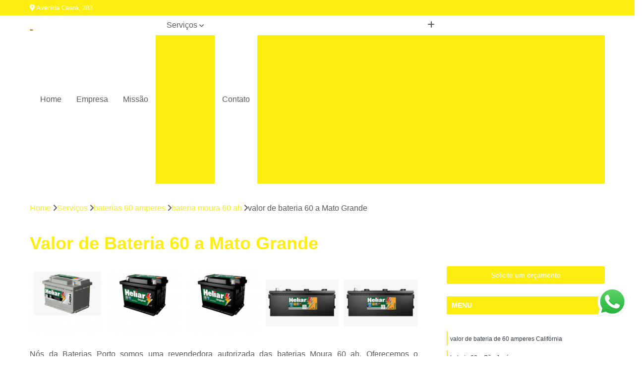

--- FILE ---
content_type: text/html; charset=utf-8
request_url: https://portobat.com.br/baterias-60-amperes/bateria-moura-60-ah/valor-de-bateria-60-a-mato-grande
body_size: 18713
content:

<!DOCTYPE html>
<!--[if lt IE 7]>      <html class="no-js lt-ie9 lt-ie8 lt-ie7"> <![endif]-->
<!--[if IE 7]>         <html class="no-js lt-ie9 lt-ie8"> <![endif]-->
<!--[if IE 8]>         <html class="no-js lt-ie9"> <![endif]-->
<!--[if gt IE 8]><!-->
<html class="no-js" lang="pt-br"> <!--<![endif]-->

<head>


	
     <link rel="shortcut icon" href="https://portobat.com.br/imagens/favicon.ico">
   
   
     <meta name="google-site-verification" content="l5MGBuW3MxbOMdfXO5yDkzoXiLBxB9LkAEhNYTAzTIw">
  
            <meta name="msvalidate.01" content="DCADF5EBCA288EB1BACCE4BA30DF813B">
    
        


    
    <meta name="keywords" content="bateria moura 60 ah, bateria, moura, 60, ah">
    <meta name="viewport" content="width=device-width, initial-scale=1.0">
    <meta name="geo.position"
          content=";">
    <meta name="geo.region" content="">
    <meta name="geo.placename" content="">
    <meta name="ICBM"
          content=",">
    <meta name="robots" content="index,follow">
    <meta name="rating" content="General">
    <meta name="revisit-after" content="7 days">
    <meta name="author" content="BATERIAS PORTO">
    <meta property="region" content="Brasil">
    <meta property="og:title"
          content="Valor de Bateria 60 a Mato Grande - Bateria Moura 60 Ah - BATERIAS PORTO Bateria Carro em Porto Alegre">
    <meta property="type" content="article">
    <meta property="image"
          content="https://portobat.com.br/imagens/logo.png">
    <meta property="og:url"
          content="https://portobat.com.br/baterias-60-amperes/bateria-moura-60-ah/valor-de-bateria-60-a-mato-grande">
    <meta property="description" content="">
    <meta property="site_name" content="BATERIAS PORTO">
        <link rel="canonical" href="https://portobat.com.br/baterias-60-amperes/bateria-moura-60-ah/valor-de-bateria-60-a-mato-grande">

        <meta name="idProjeto" content="5581">

      <link rel="stylesheet" href="https://portobat.com.br/css/normalize.css" >
	<link rel="stylesheet" href="https://portobat.com.br/css/style-base.css" >
	<link rel="stylesheet" href="https://portobat.com.br/css/style.css" >
	<link rel="stylesheet" href="https://portobat.com.br/css/mpi-1.0.css" >
	<link rel="stylesheet" href="https://portobat.com.br/css/menu-hamburger.css" >
	<link rel="stylesheet" href="https://portobat.com.br/owl/owl.theme.default.min.css" >
	<link rel="stylesheet" href="https://portobat.com.br/fancybox/jquery.fancybox.min.css" >
	<link rel="stylesheet" href="https://portobat.com.br/js/sweetalert/css/sweetalert.css" >

      <title>Valor de Bateria 60 a Mato Grande - Bateria Moura 60 Ah - BATERIAS PORTO Bateria Carro em Porto Alegre</title>
      <base href="https://portobat.com.br/">


      <style>
         .owl-carousel,.owl-carousel .owl-item{-webkit-tap-highlight-color:transparent;position:relative}.owl-carousel{display:none;width:100%;z-index:1}.owl-carousel .owl-stage{position:relative;-ms-touch-action:pan-Y;touch-action:manipulation;-moz-backface-visibility:hidden}.owl-carousel .owl-stage:after{content:".";display:block;clear:both;visibility:hidden;line-height:0;height:0}.owl-carousel .owl-stage-outer{position:relative;overflow:hidden;-webkit-transform:translate3d(0,0,0)}.owl-carousel .owl-item,.owl-carousel .owl-wrapper{-webkit-backface-visibility:hidden;-moz-backface-visibility:hidden;-ms-backface-visibility:hidden;-webkit-transform:translate3d(0,0,0);-moz-transform:translate3d(0,0,0);-ms-transform:translate3d(0,0,0)}.owl-carousel .owl-item{min-height:1px;float:left;-webkit-backface-visibility:hidden;-webkit-touch-callout:none}.owl-carousel .owl-item img{display:block;width:100%}.owl-carousel .owl-dots.disabled,.owl-carousel .owl-nav.disabled{display:none}.no-js .owl-carousel,.owl-carousel.owl-loaded{display:block}.owl-carousel .owl-dot,.owl-carousel .owl-nav .owl-next,.owl-carousel .owl-nav .owl-prev{cursor:pointer;-webkit-user-select:none;-khtml-user-select:none;-moz-user-select:none;-ms-user-select:none;user-select:none}.owl-carousel .owl-nav button.owl-next,.owl-carousel .owl-nav button.owl-prev,.owl-carousel button.owl-dot{background:0 0;color:inherit;border:none;padding:0!important;font:inherit}.owl-carousel.owl-loading{opacity:0;display:block}.owl-carousel.owl-hidden{opacity:0}.owl-carousel.owl-refresh .owl-item{visibility:hidden}.owl-carousel.owl-drag .owl-item{-ms-touch-action:pan-y;touch-action:pan-y;-webkit-user-select:none;-moz-user-select:none;-ms-user-select:none;user-select:none}.owl-carousel.owl-grab{cursor:move;cursor:grab}.owl-carousel.owl-rtl{direction:rtl}.owl-carousel.owl-rtl .owl-item{float:right}.owl-carousel .animated{animation-duration:1s;animation-fill-mode:both}.owl-carousel .owl-animated-in{z-index:0}.owl-carousel .owl-animated-out{z-index:1}.owl-carousel .fadeOut{animation-name:fadeOut}@keyframes fadeOut{0%{opacity:1}100%{opacity:0}}.owl-height{transition:height .5s ease-in-out}.owl-carousel .owl-item .owl-lazy{opacity:0;transition:opacity .4s ease}.owl-carousel .owl-item .owl-lazy:not([src]),.owl-carousel .owl-item .owl-lazy[src^=""]{max-height:0}.owl-carousel .owl-item img.owl-lazy{transform-style:preserve-3d}.owl-carousel .owl-video-wrapper{position:relative;height:100%;background:#000}.owl-carousel .owl-video-play-icon{position:absolute;height:80px;width:80px;left:50%;top:50%;margin-left:-40px;margin-top:-40px;background:url(owl.video.play.png) no-repeat;cursor:pointer;z-index:1;-webkit-backface-visibility:hidden;transition:transform .1s ease}.owl-carousel .owl-video-play-icon:hover{-ms-transform:scale(1.3,1.3);transform:scale(1.3,1.3)}.owl-carousel .owl-video-playing .owl-video-play-icon,.owl-carousel .owl-video-playing .owl-video-tn{display:none}.owl-carousel .owl-video-tn{opacity:0;height:100%;background-position:center center;background-repeat:no-repeat;background-size:contain;transition:opacity .4s ease}.owl-carousel .owl-video-frame{position:relative;z-index:1;height:100%;width:100%}
        </style>

<!-- Desenvolvido com MPI Technology® -->


    <!-- Google Tag Manager -->
  <script>(function(w,d,s,l,i){w[l]=w[l]||[];w[l].push({'gtm.start':
        new Date().getTime(),event:'gtm.js'});var f=d.getElementsByTagName(s)[0],
        j=d.createElement(s),dl=l!='dataLayer'?'&l='+l:'';j.async=true;j.src=
        'https://www.googletagmanager.com/gtm.js?id='+i+dl;f.parentNode.insertBefore(j,f);
        })(window,document,'script','dataLayer','GTM-58BFHGZ');</script>
        <!-- End Google Tag Manager -->
       
   <link rel="stylesheet" href="https://portobat.com.br/css/personalizado.css">

</head>




<!-- Desenvolvido por BUSCA CLIENTES - www.buscaclientes.com.br -->




<body class="mpi-body" data-pagina="03de009aef7a83f287fe19f4c4474337">

    
	<!-- Google Tag Manager (noscript) -->
	<noscript><iframe src="https://www.googletagmanager.com/ns.html?id=GTM-58BFHGZ" height="0" width="0" style="display:none;visibility:hidden"></iframe></noscript>
	<!-- End Google Tag Manager (noscript) -->
	

  <!-- Página de Big (paginaimagem) -->
                  
                         
         
      
  <header>

    <div id="scrollheader" class="header-desktop">
        <div class="topo">
            <div class="wrapper">
                <div class="d-flex align-items-center justify-content-between">
                    <span><i class="fas fa-map-marker-alt" aria-hidden="true"></i>
                        Avenida Ceará, 283                    </span>
                    <div class="d-flex align-items-center justify-content-between gap-10">
                                                                            </div>
                </div>
            </div>
            <div class="clear"></div>
        </div>

        <div class="wrapper">
            <div class="d-flex flex-sm-column flex-align-items-center justify-content-between justify-content-md-center gap-20">
                <div class="logo">
                    <a rel="nofollow" href="https://portobat.com.br/" title="Voltar a página inicial">
                        <img src="https://portobat.com.br/imagens/logo.png" alt="BATERIAS PORTO" title="BATERIAS PORTO" width="200">
                    </a>
                </div>
                <div class="d-flex align-items-center justify-content-end justify-content-md-center gap-20">
                    <nav id="menu">
                        <ul>
                            
                                    
                                                            <li><a class="btn-home" data-area="paginaHome" href="https://portobat.com.br/" title="Home">Home</a></li>
                                    
                                                            <li><a  href="https://portobat.com.br/empresa" title="Empresa">Empresa</a></li>
                                    
                                                            <li><a  href="https://portobat.com.br/missao" title="Missão">Missão</a></li>
                                    
                                                            <li class="dropdown"><a  href="https://portobat.com.br/servicos" title="Serviços">Serviços</a>                                                                                                                                            <ul class="sub-menu ">                                                                                <li class="dropdown"><a href="https://portobat.com.br/baterias-60-amperes" title="baterias 60 amperes">Baterias 60 amperes</a>

                                                                                </li>                                                                                <li class="dropdown"><a href="https://portobat.com.br/baterias-automotivas" title="baterias automotivas">Baterias automotivas</a>

                                                                                </li>                                                                                <li class="dropdown"><a href="https://portobat.com.br/baterias-automotivas-moura" title="baterias automotivas moura">Baterias automotivas moura</a>

                                                                                </li>                                                                                <li class="dropdown"><a href="https://portobat.com.br/baterias-de-carros" title="baterias de carros">Baterias de carros</a>

                                                                                </li>                                                                                <li class="dropdown"><a href="https://portobat.com.br/baterias-de-motos" title="baterias de motos">Baterias de motos</a>

                                                                                </li>                                                                                <li class="dropdown"><a href="https://portobat.com.br/baterias-estacionaria" title="baterias estacionária">Baterias estacionária</a>

                                                                                </li>                                                                                <li class="dropdown"><a href="https://portobat.com.br/baterias-estacionarias" title="baterias estacionárias">Baterias estacionárias</a>

                                                                                </li>                                                                                <li class="dropdown"><a href="https://portobat.com.br/baterias-heliar" title="baterias heliar">Baterias heliar</a>

                                                                                </li>                                                                                <li class="dropdown"><a href="https://portobat.com.br/baterias-moura" title="baterias moura">Baterias moura</a>

                                                                                </li>                                                                                <li class="dropdown"><a href="https://portobat.com.br/baterias-nauticas" title="baterias náuticas">Baterias náuticas</a>

                                                                                </li>                                                                                <li class="dropdown"><a href="https://portobat.com.br/baterias-para-caminhoes" title="baterias para caminhões">Baterias para caminhões</a>

                                                                                </li>                                                                                <li class="dropdown"><a href="https://portobat.com.br/baterias-para-carros" title="baterias para carros">Baterias para carros</a>

                                                                                </li>                                                                                <li class="dropdown"><a href="https://portobat.com.br/baterias-para-motos" title="baterias para motos">Baterias para motos</a>

                                                                                </li>                                                                                <li class="dropdown"><a href="https://portobat.com.br/baterias-para-nobreak" title="baterias para nobreak">Baterias para nobreak</a>

                                                                                </li>                                                                                <li class="dropdown"><a href="https://portobat.com.br/baterias-para-nobreaks" title="baterias para nobreaks">Baterias para nobreaks</a>

                                                                                </li>                                                                        </ul>
                                                                    </li>
                                                                                                                                        
                                                            <li><a  href="https://portobat.com.br/contato" title="Contato">Contato</a></li>
                                                                                                                    <li class="dropdown" data-icon-menu>
                                                                <a href="https://portobat.com.br/servicos" title="Mais informacoes"><i class="fas fa-plus"></i></a>

                                                                <ul class="sub-menu ">
                                                                    
                                                                        <li> <a href="bateria-60" title="Contato">
                                                                                Bateria 60                                                                            </a></li>

                                                                        
                                                                        <li> <a href="bateria-60-a" title="Contato">
                                                                                Bateria 60 a                                                                            </a></li>

                                                                        
                                                                        <li> <a href="bateria-60-amp" title="Contato">
                                                                                Bateria 60 Amp                                                                            </a></li>

                                                                        
                                                                        <li> <a href="bateria-60-amper" title="Contato">
                                                                                Bateria 60 Amper                                                                            </a></li>

                                                                        
                                                                        <li> <a href="bateria-60-amperes" title="Contato">
                                                                                Bateria 60 Amperes                                                                            </a></li>

                                                                        
                                                                        <li> <a href="bateria-60-canoas" title="Contato">
                                                                                Bateria 60 Canoas                                                                            </a></li>

                                                                        
                                                                        <li> <a href="bateria-60-porto-alegre" title="Contato">
                                                                                Bateria 60 Porto Alegre                                                                            </a></li>

                                                                        
                                                                        <li> <a href="bateria-60a" title="Contato">
                                                                                Bateria 60a                                                                            </a></li>

                                                                        
                                                                        <li> <a href="bateria-60ah" title="Contato">
                                                                                Bateria 60ah                                                                            </a></li>

                                                                        
                                                                        <li> <a href="bateria-de-60-amperes" title="Contato">
                                                                                Bateria de 60 Amperes                                                                            </a></li>

                                                                        
                                                                        <li> <a href="bateria-moura-60-a" title="Contato">
                                                                                Bateria Moura 60 a                                                                            </a></li>

                                                                        
                                                                        <li> <a href="bateria-moura-60-ah" title="Contato">
                                                                                Bateria Moura 60 Ah                                                                            </a></li>

                                                                        
                                                                        <li> <a href="bateria-automotiva" title="Contato">
                                                                                Bateria Automotiva                                                                            </a></li>

                                                                        
                                                                        <li> <a href="bateria-automotiva-45-amperes" title="Contato">
                                                                                Bateria Automotiva 45 Amperes                                                                            </a></li>

                                                                        
                                                                        <li> <a href="bateria-automotiva-60" title="Contato">
                                                                                Bateria Automotiva 60                                                                            </a></li>

                                                                        
                                                                        <li> <a href="bateria-automotiva-60-amperes" title="Contato">
                                                                                Bateria Automotiva 60 Amperes                                                                            </a></li>

                                                                        
                                                                        <li> <a href="bateria-automotiva-60a" title="Contato">
                                                                                Bateria Automotiva 60a                                                                            </a></li>

                                                                        
                                                                        <li> <a href="bateria-automotiva-60ah" title="Contato">
                                                                                Bateria Automotiva 60ah                                                                            </a></li>

                                                                        
                                                                        <li> <a href="bateria-automotiva-70-amperes" title="Contato">
                                                                                Bateria Automotiva 70 Amperes                                                                            </a></li>

                                                                        
                                                                        <li> <a href="bateria-automotiva-canoas" title="Contato">
                                                                                Bateria Automotiva Canoas                                                                            </a></li>

                                                                        
                                                                        <li> <a href="bateria-automotiva-heliar" title="Contato">
                                                                                Bateria Automotiva Heliar                                                                            </a></li>

                                                                        
                                                                        <li> <a href="bateria-automotiva-moura" title="Contato">
                                                                                Bateria Automotiva Moura                                                                            </a></li>

                                                                        
                                                                        <li> <a href="bateria-automotiva-porto-alegre" title="Contato">
                                                                                Bateria Automotiva Porto Alegre                                                                            </a></li>

                                                                        
                                                                        <li> <a href="loja-de-bateria-automotiva" title="Contato">
                                                                                Loja de Bateria Automotiva                                                                            </a></li>

                                                                        
                                                                        <li> <a href="bateria-moura-60ah" title="Contato">
                                                                                Bateria Moura 60ah                                                                            </a></li>

                                                                        
                                                                        <li> <a href="bateria-moura-automotiva" title="Contato">
                                                                                Bateria Moura Automotiva                                                                            </a></li>

                                                                        
                                                                        <li> <a href="bateria-moura-caminhao" title="Contato">
                                                                                Bateria Moura Caminhão                                                                            </a></li>

                                                                        
                                                                        <li> <a href="bateria-moura-gerador" title="Contato">
                                                                                Bateria Moura Gerador                                                                            </a></li>

                                                                        
                                                                        <li> <a href="bateria-moura-novo-hamburgo" title="Contato">
                                                                                Bateria Moura Novo Hamburgo                                                                            </a></li>

                                                                        
                                                                        <li> <a href="bateria-moura-para-carro" title="Contato">
                                                                                Bateria Moura para Carro                                                                            </a></li>

                                                                        
                                                                        <li> <a href="bateria-moura-sao-leopoldo" title="Contato">
                                                                                Bateria Moura São Leopoldo                                                                            </a></li>

                                                                        
                                                                        <li> <a href="baterias-moura-canoas" title="Contato">
                                                                                Baterias Moura Canoas                                                                            </a></li>

                                                                        
                                                                        <li> <a href="baterias-moura-estacionarias" title="Contato">
                                                                                Baterias Moura Estacionárias                                                                            </a></li>

                                                                        
                                                                        <li> <a href="baterias-moura-motos" title="Contato">
                                                                                Baterias Moura Motos                                                                            </a></li>

                                                                        
                                                                        <li> <a href="baterias-moura-nobreak" title="Contato">
                                                                                Baterias Moura Nobreak                                                                            </a></li>

                                                                        
                                                                        <li> <a href="baterias-moura-porto-alegre" title="Contato">
                                                                                Baterias Moura Porto Alegre                                                                            </a></li>

                                                                        
                                                                        <li> <a href="bateria-de-carro" title="Contato">
                                                                                Bateria de Carro                                                                            </a></li>

                                                                        
                                                                        <li> <a href="bateria-de-carro-canoas" title="Contato">
                                                                                Bateria de Carro Canoas                                                                            </a></li>

                                                                        
                                                                        <li> <a href="bateria-de-carro-de-60" title="Contato">
                                                                                Bateria de Carro de 60                                                                            </a></li>

                                                                        
                                                                        <li> <a href="bateria-de-carro-heliar" title="Contato">
                                                                                Bateria de Carro Heliar                                                                            </a></li>

                                                                        
                                                                        <li> <a href="bateria-de-carro-moura" title="Contato">
                                                                                Bateria de Carro Moura                                                                            </a></li>

                                                                        
                                                                        <li> <a href="bateria-de-carro-porto-alegre" title="Contato">
                                                                                Bateria de Carro Porto Alegre                                                                            </a></li>

                                                                        
                                                                        <li> <a href="bateria-do-carro" title="Contato">
                                                                                Bateria do Carro                                                                            </a></li>

                                                                        
                                                                        <li> <a href="bateria-moura-carro" title="Contato">
                                                                                Bateria Moura Carro                                                                            </a></li>

                                                                        
                                                                        <li> <a href="bateria-para-carro" title="Contato">
                                                                                Bateria para Carro                                                                            </a></li>

                                                                        
                                                                        <li> <a href="baterias-auto" title="Contato">
                                                                                Baterias Auto                                                                            </a></li>

                                                                        
                                                                        <li> <a href="baterias-carro" title="Contato">
                                                                                Baterias Carro                                                                            </a></li>

                                                                        
                                                                        <li> <a href="loja-de-bateria-de-carro" title="Contato">
                                                                                Loja de Bateria de Carro                                                                            </a></li>

                                                                        
                                                                        <li> <a href="bateria-de-moto" title="Contato">
                                                                                Bateria de Moto                                                                            </a></li>

                                                                        
                                                                        <li> <a href="bateria-de-moto-canoas" title="Contato">
                                                                                Bateria de Moto Canoas                                                                            </a></li>

                                                                        
                                                                        <li> <a href="bateria-de-moto-heliar" title="Contato">
                                                                                Bateria de Moto Heliar                                                                            </a></li>

                                                                        
                                                                        <li> <a href="bateria-de-moto-porto-alegre" title="Contato">
                                                                                Bateria de Moto Porto Alegre                                                                            </a></li>

                                                                        
                                                                        <li> <a href="bateria-heliar-moto" title="Contato">
                                                                                Bateria Heliar Moto                                                                            </a></li>

                                                                        
                                                                        <li> <a href="bateria-heliar-para-moto" title="Contato">
                                                                                Bateria Heliar para Moto                                                                            </a></li>

                                                                        
                                                                        <li> <a href="bateria-moto" title="Contato">
                                                                                Bateria Moto                                                                            </a></li>

                                                                        
                                                                        <li> <a href="bateria-moto-moura" title="Contato">
                                                                                Bateria Moto Moura                                                                            </a></li>

                                                                        
                                                                        <li> <a href="bateria-moura-moto" title="Contato">
                                                                                Bateria Moura Moto                                                                            </a></li>

                                                                        
                                                                        <li> <a href="bateria-moura-para-moto" title="Contato">
                                                                                Bateria Moura para Moto                                                                            </a></li>

                                                                        
                                                                        <li> <a href="bateria-para-harley-davidson" title="Contato">
                                                                                Bateria para Harley Davidson                                                                            </a></li>

                                                                        
                                                                        <li> <a href="bateria-para-moto" title="Contato">
                                                                                Bateria para Moto                                                                            </a></li>

                                                                        
                                                                        <li> <a href="bateria-estacionaria-105ah" title="Contato">
                                                                                Bateria Estacionária 105ah                                                                            </a></li>

                                                                        
                                                                        <li> <a href="bateria-estacionaria-45" title="Contato">
                                                                                Bateria Estacionária 45                                                                            </a></li>

                                                                        
                                                                        <li> <a href="bateria-estacionaria-df1000" title="Contato">
                                                                                Bateria Estacionária DF1000                                                                            </a></li>

                                                                        
                                                                        <li> <a href="bateria-estacionaria-df2000" title="Contato">
                                                                                Bateria Estacionária DF2000                                                                            </a></li>

                                                                        
                                                                        <li> <a href="bateria-estacionaria-df4100" title="Contato">
                                                                                Bateria Estacionária DF4100                                                                            </a></li>

                                                                        
                                                                        <li> <a href="bateria-estacionaria-df500" title="Contato">
                                                                                Bateria Estacionária DF500                                                                            </a></li>

                                                                        
                                                                        <li> <a href="bateria-estacionaria-df700" title="Contato">
                                                                                Bateria Estacionária DF700                                                                            </a></li>

                                                                        
                                                                        <li> <a href="bateria-estacionaria-motorhome" title="Contato">
                                                                                Bateria Estacionária Motorhome                                                                            </a></li>

                                                                        
                                                                        <li> <a href="bateria-estacionaria-moura" title="Contato">
                                                                                Bateria Estacionária Moura                                                                            </a></li>

                                                                        
                                                                        <li> <a href="baterias-estacionarias-canoas" title="Contato">
                                                                                Baterias Estacionárias Canoas                                                                            </a></li>

                                                                        
                                                                        <li> <a href="baterias-estacionarias-freedom" title="Contato">
                                                                                Baterias Estacionárias Freedom                                                                            </a></li>

                                                                        
                                                                        <li> <a href="baterias-estacionarias-porto-alegre" title="Contato">
                                                                                Baterias Estacionárias Porto Alegre                                                                            </a></li>

                                                                        
                                                                        <li> <a href="bateria-estacionaria" title="Contato">
                                                                                Bateria Estacionária                                                                            </a></li>

                                                                        
                                                                        <li> <a href="bateria-estacionaria-12v" title="Contato">
                                                                                Bateria Estacionária 12v                                                                            </a></li>

                                                                        
                                                                        <li> <a href="bateria-estacionaria-24v" title="Contato">
                                                                                Bateria Estacionária 24v                                                                            </a></li>

                                                                        
                                                                        <li> <a href="bateria-estacionaria-canoas" title="Contato">
                                                                                Bateria Estacionária Canoas                                                                            </a></li>

                                                                        
                                                                        <li> <a href="bateria-estacionaria-freedom" title="Contato">
                                                                                Bateria Estacionária Freedom                                                                            </a></li>

                                                                        
                                                                        <li> <a href="bateria-estacionaria-porto-alegre" title="Contato">
                                                                                Bateria Estacionária Porto Alegre                                                                            </a></li>

                                                                        
                                                                        <li> <a href="bateria-freedom" title="Contato">
                                                                                Bateria Freedom                                                                            </a></li>

                                                                        
                                                                        <li> <a href="bateria-freedom-df1000" title="Contato">
                                                                                Bateria Freedom Df1000                                                                            </a></li>

                                                                        
                                                                        <li> <a href="bateria-freedom-df2000" title="Contato">
                                                                                Bateria Freedom Df2000                                                                            </a></li>

                                                                        
                                                                        <li> <a href="bateria-freedom-df500" title="Contato">
                                                                                Bateria Freedom Df500                                                                            </a></li>

                                                                        
                                                                        <li> <a href="bateria-freedom-df700" title="Contato">
                                                                                Bateria Freedom Df700                                                                            </a></li>

                                                                        
                                                                        <li> <a href="bateria-para-gerador" title="Contato">
                                                                                Bateria para Gerador                                                                            </a></li>

                                                                        
                                                                        <li> <a href="bateria-60-amp-heliar" title="Contato">
                                                                                Bateria 60 Amp Heliar                                                                            </a></li>

                                                                        
                                                                        <li> <a href="bateria-60-amperes-heliar" title="Contato">
                                                                                Bateria 60 Amperes Heliar                                                                            </a></li>

                                                                        
                                                                        <li> <a href="bateria-heliar" title="Contato">
                                                                                Bateria Heliar                                                                            </a></li>

                                                                        
                                                                        <li> <a href="bateria-heliar-100-amperes" title="Contato">
                                                                                Bateria Heliar 100 Amperes                                                                            </a></li>

                                                                        
                                                                        <li> <a href="bateria-heliar-45" title="Contato">
                                                                                Bateria Heliar 45                                                                            </a></li>

                                                                        
                                                                        <li> <a href="bateria-heliar-60" title="Contato">
                                                                                Bateria Heliar 60                                                                            </a></li>

                                                                        
                                                                        <li> <a href="bateria-heliar-60-amperes" title="Contato">
                                                                                Bateria Heliar 60 Amperes                                                                            </a></li>

                                                                        
                                                                        <li> <a href="bateria-heliar-60a" title="Contato">
                                                                                Bateria Heliar 60a                                                                            </a></li>

                                                                        
                                                                        <li> <a href="bateria-heliar-70-amperes" title="Contato">
                                                                                Bateria Heliar 70 Amperes                                                                            </a></li>

                                                                        
                                                                        <li> <a href="bateria-heliar-canoas" title="Contato">
                                                                                Bateria Heliar Canoas                                                                            </a></li>

                                                                        
                                                                        <li> <a href="bateria-heliar-porto-alegre" title="Contato">
                                                                                Bateria Heliar Porto Alegre                                                                            </a></li>

                                                                        
                                                                        <li> <a href="bateria-para-moto-heliar" title="Contato">
                                                                                Bateria para Moto Heliar                                                                            </a></li>

                                                                        
                                                                        <li> <a href="bateria-moura" title="Contato">
                                                                                Bateria Moura                                                                            </a></li>

                                                                        
                                                                        <li> <a href="bateria-moura-100-a" title="Contato">
                                                                                Bateria Moura 100 a                                                                            </a></li>

                                                                        
                                                                        <li> <a href="bateria-moura-100-amperes" title="Contato">
                                                                                Bateria Moura 100 Amperes                                                                            </a></li>

                                                                        
                                                                        <li> <a href="bateria-moura-150" title="Contato">
                                                                                Bateria Moura 150                                                                            </a></li>

                                                                        
                                                                        <li> <a href="bateria-moura-150-amperes" title="Contato">
                                                                                Bateria Moura 150 Amperes                                                                            </a></li>

                                                                        
                                                                        <li> <a href="bateria-moura-60" title="Contato">
                                                                                Bateria Moura 60                                                                            </a></li>

                                                                        
                                                                        <li> <a href="bateria-moura-60-amperes" title="Contato">
                                                                                Bateria Moura 60 Amperes                                                                            </a></li>

                                                                        
                                                                        <li> <a href="bateria-moura-60a" title="Contato">
                                                                                Bateria Moura 60a                                                                            </a></li>

                                                                        
                                                                        <li> <a href="bateria-moura-70" title="Contato">
                                                                                Bateria Moura 70                                                                            </a></li>

                                                                        
                                                                        <li> <a href="bateria-moura-canoas" title="Contato">
                                                                                Bateria Moura Canoas                                                                            </a></li>

                                                                        
                                                                        <li> <a href="bateria-moura-estacionaria" title="Contato">
                                                                                Bateria Moura Estacionária                                                                            </a></li>

                                                                        
                                                                        <li> <a href="bateria-moura-porto-alegre" title="Contato">
                                                                                Bateria Moura Porto Alegre                                                                            </a></li>

                                                                        
                                                                        <li> <a href="bateria-de-lancha" title="Contato">
                                                                                Bateria de Lancha                                                                            </a></li>

                                                                        
                                                                        <li> <a href="bateria-estacionaria-para-barco" title="Contato">
                                                                                Bateria Estacionaria para Barco                                                                            </a></li>

                                                                        
                                                                        <li> <a href="bateria-lancha" title="Contato">
                                                                                Bateria Lancha                                                                            </a></li>

                                                                        
                                                                        <li> <a href="bateria-moura-nautica" title="Contato">
                                                                                Bateria Moura Náutica                                                                            </a></li>

                                                                        
                                                                        <li> <a href="bateria-nautica" title="Contato">
                                                                                Bateria Náutica                                                                            </a></li>

                                                                        
                                                                        <li> <a href="bateria-nautica-canoas" title="Contato">
                                                                                Bateria Náutica Canoas                                                                            </a></li>

                                                                        
                                                                        <li> <a href="bateria-nautica-moura" title="Contato">
                                                                                Bateria Náutica Moura                                                                            </a></li>

                                                                        
                                                                        <li> <a href="bateria-nautica-porto-alegre" title="Contato">
                                                                                Bateria Náutica Porto Alegre                                                                            </a></li>

                                                                        
                                                                        <li> <a href="bateria-para-barco" title="Contato">
                                                                                Bateria para Barco                                                                            </a></li>

                                                                        
                                                                        <li> <a href="bateria-para-barcos" title="Contato">
                                                                                Bateria para Barcos                                                                            </a></li>

                                                                        
                                                                        <li> <a href="bateria-para-jet-ski" title="Contato">
                                                                                Bateria para Jet Ski                                                                            </a></li>

                                                                        
                                                                        <li> <a href="bateria-para-lancha" title="Contato">
                                                                                Bateria para Lancha                                                                            </a></li>

                                                                        
                                                                        <li> <a href="bateria-150-amperes-para-caminhao" title="Contato">
                                                                                Bateria 150 Amperes para Caminhão                                                                            </a></li>

                                                                        
                                                                        <li> <a href="bateria-caminhao" title="Contato">
                                                                                Bateria Caminhão                                                                            </a></li>

                                                                        
                                                                        <li> <a href="bateria-caminhao-150" title="Contato">
                                                                                Bateria Caminhão 150                                                                            </a></li>

                                                                        
                                                                        <li> <a href="bateria-caminhao-canoas" title="Contato">
                                                                                Bateria Caminhão Canoas                                                                            </a></li>

                                                                        
                                                                        <li> <a href="bateria-caminhao-porto-alegre" title="Contato">
                                                                                Bateria Caminhão Porto Alegre                                                                            </a></li>

                                                                        
                                                                        <li> <a href="bateria-de-caminhao" title="Contato">
                                                                                Bateria de Caminhão                                                                            </a></li>

                                                                        
                                                                        <li> <a href="bateria-de-caminhao-150-amperes" title="Contato">
                                                                                Bateria de Caminhão 150 Amperes                                                                            </a></li>

                                                                        
                                                                        <li> <a href="bateria-de-caminhao-180-amperes" title="Contato">
                                                                                Bateria de Caminhão 180 Amperes                                                                            </a></li>

                                                                        
                                                                        <li> <a href="bateria-de-caminhao-24v" title="Contato">
                                                                                Bateria de Caminhão 24v                                                                            </a></li>

                                                                        
                                                                        <li> <a href="bateria-de-caminhao-moura" title="Contato">
                                                                                Bateria de Caminhão Moura                                                                            </a></li>

                                                                        
                                                                        <li> <a href="bateria-para-caminhao" title="Contato">
                                                                                Bateria para Caminhão                                                                            </a></li>

                                                                        
                                                                        <li> <a href="baterias-para-caminhao" title="Contato">
                                                                                Baterias para Caminhão                                                                            </a></li>

                                                                        
                                                                        <li> <a href="bateria-60-para-carros-canoas" title="Contato">
                                                                                Bateria 60 para Carros Canoas                                                                            </a></li>

                                                                        
                                                                        <li> <a href="bateria-de-carro-45-amperes-porto-alegre" title="Contato">
                                                                                Bateria de Carro 45 Amperes Porto Alegre                                                                            </a></li>

                                                                        
                                                                        <li> <a href="bateria-de-carro-60-canoas" title="Contato">
                                                                                Bateria de Carro 60 Canoas                                                                            </a></li>

                                                                        
                                                                        <li> <a href="bateria-de-carro-60-porto-alegre" title="Contato">
                                                                                Bateria de Carro 60 Porto Alegre                                                                            </a></li>

                                                                        
                                                                        <li> <a href="bateria-de-carros-canoas" title="Contato">
                                                                                Bateria de Carros Canoas                                                                            </a></li>

                                                                        
                                                                        <li> <a href="bateria-para-carro-60-amperes-porto-alegre" title="Contato">
                                                                                Bateria para Carro 60 Amperes Porto Alegre                                                                            </a></li>

                                                                        
                                                                        <li> <a href="bateria-para-carro-60-canoas" title="Contato">
                                                                                Bateria para Carro 60 Canoas                                                                            </a></li>

                                                                        
                                                                        <li> <a href="bateria-para-carros-canoas" title="Contato">
                                                                                Bateria para Carros Canoas                                                                            </a></li>

                                                                        
                                                                        <li> <a href="bateria-para-carros-porto-alegre" title="Contato">
                                                                                Bateria para Carros Porto Alegre                                                                            </a></li>

                                                                        
                                                                        <li> <a href="baterias-automotivas-porto-alegre" title="Contato">
                                                                                Baterias Automotivas Porto Alegre                                                                            </a></li>

                                                                        
                                                                        <li> <a href="baterias-de-carro-porto-alegre" title="Contato">
                                                                                Baterias de Carro Porto Alegre                                                                            </a></li>

                                                                        
                                                                        <li> <a href="bateria-de-moto-12-amperes-porto-alegre" title="Contato">
                                                                                Bateria de Moto 12 Amperes Porto Alegre                                                                            </a></li>

                                                                        
                                                                        <li> <a href="bateria-de-moto-moura-porto-alegre" title="Contato">
                                                                                Bateria de Moto Moura Porto Alegre                                                                            </a></li>

                                                                        
                                                                        <li> <a href="bateria-de-moto-original-porto-alegre" title="Contato">
                                                                                Bateria de Moto Original Porto Alegre                                                                            </a></li>

                                                                        
                                                                        <li> <a href="bateria-de-moto-pioneiro" title="Contato">
                                                                                Bateria de Moto Pioneiro                                                                            </a></li>

                                                                        
                                                                        <li> <a href="bateria-motobatt" title="Contato">
                                                                                Bateria Motobatt                                                                            </a></li>

                                                                        
                                                                        <li> <a href="bateria-para-harley-davidson-em-porto-alegre" title="Contato">
                                                                                Bateria para Harley Davidson em Porto Alegre                                                                            </a></li>

                                                                        
                                                                        <li> <a href="bateria-para-harley-em-porto-alegre" title="Contato">
                                                                                Bateria para Harley em Porto Alegre                                                                            </a></li>

                                                                        
                                                                        <li> <a href="bateria-para-moto-canoas" title="Contato">
                                                                                Bateria para Moto Canoas                                                                            </a></li>

                                                                        
                                                                        <li> <a href="bateria-yuasa-porto-alegre" title="Contato">
                                                                                Bateria Yuasa Porto Alegre                                                                            </a></li>

                                                                        
                                                                        <li> <a href="baterias-de-moto-porto-alegre" title="Contato">
                                                                                Baterias de Moto Porto Alegre                                                                            </a></li>

                                                                        
                                                                        <li> <a href="bateria-12v-nobreak" title="Contato">
                                                                                Bateria 12v Nobreak                                                                            </a></li>

                                                                        
                                                                        <li> <a href="bateria-de-nobreak" title="Contato">
                                                                                Bateria de Nobreak                                                                            </a></li>

                                                                        
                                                                        <li> <a href="bateria-estacionaria-nobreak" title="Contato">
                                                                                Bateria Estacionaria Nobreak                                                                            </a></li>

                                                                        
                                                                        <li> <a href="bateria-freedom-para-nobreak" title="Contato">
                                                                                Bateria Freedom para Nobreak                                                                            </a></li>

                                                                        
                                                                        <li> <a href="bateria-moura-nobreak" title="Contato">
                                                                                Bateria Moura Nobreak                                                                            </a></li>

                                                                        
                                                                        <li> <a href="bateria-nobreak" title="Contato">
                                                                                Bateria Nobreak                                                                            </a></li>

                                                                        
                                                                        <li> <a href="bateria-nobreak-12v" title="Contato">
                                                                                Bateria Nobreak 12v                                                                            </a></li>

                                                                        
                                                                        <li> <a href="bateria-nobreak-12v-7ah" title="Contato">
                                                                                Bateria Nobreak 12v 7ah                                                                            </a></li>

                                                                        
                                                                        <li> <a href="bateria-nobreak-apc" title="Contato">
                                                                                Bateria Nobreak Apc                                                                            </a></li>

                                                                        
                                                                        <li> <a href="bateria-nobreak-canoas" title="Contato">
                                                                                Bateria Nobreak Canoas                                                                            </a></li>

                                                                        
                                                                        <li> <a href="bateria-nobreak-porto-alegre" title="Contato">
                                                                                Bateria Nobreak Porto Alegre                                                                            </a></li>

                                                                        
                                                                        <li> <a href="bateria-para-nobreak" title="Contato">
                                                                                Bateria para Nobreak                                                                            </a></li>

                                                                        
                                                                        <li> <a href="bateria-para-nobreak-novo-hamburgo" title="Contato">
                                                                                Bateria para Nobreak Novo Hamburgo                                                                            </a></li>

                                                                        
                                                                        <li> <a href="bateria-para-nobreak-sao-leopoldo" title="Contato">
                                                                                Bateria para Nobreak São Leopoldo                                                                            </a></li>

                                                                        
                                                                        <li> <a href="baterias-para-nobreak-105ah" title="Contato">
                                                                                Baterias para Nobreak 105ah                                                                            </a></li>

                                                                        
                                                                        <li> <a href="baterias-para-nobreak-45ah" title="Contato">
                                                                                Baterias para Nobreak 45ah                                                                            </a></li>

                                                                        
                                                                        <li> <a href="baterias-para-nobreak-60ah" title="Contato">
                                                                                Baterias para Nobreak 60ah                                                                            </a></li>

                                                                        
                                                                        <li> <a href="baterias-para-nobreak-70ah" title="Contato">
                                                                                Baterias para Nobreak 70ah                                                                            </a></li>

                                                                        
                                                                        <li> <a href="baterias-para-nobreak-canoas" title="Contato">
                                                                                Baterias para Nobreak Canoas                                                                            </a></li>

                                                                        
                                                                        <li> <a href="baterias-para-nobreak-freedom" title="Contato">
                                                                                Baterias para Nobreak Freedom                                                                            </a></li>

                                                                        
                                                                        <li> <a href="baterias-para-nobreak-moura" title="Contato">
                                                                                Baterias para Nobreak Moura                                                                            </a></li>

                                                                        
                                                                        <li> <a href="baterias-para-nobreak-porto-alegre" title="Contato">
                                                                                Baterias para Nobreak Porto Alegre                                                                            </a></li>

                                                                        
                                                                        <li> <a href="baterias-para-nobreak-unipower" title="Contato">
                                                                                Baterias para Nobreak Unipower                                                                            </a></li>

                                                                        
                                                                </ul>

                                                            </li>
                                                            

                        </ul>



                    </nav>

                </div>
            </div>
        </div>
        <div class="clear"></div>
    </div>


    <div id="header-block"></div>



    <div class="header-mobile">
        <div class="wrapper">
            <div class="header-mobile__logo">
                <a rel="nofollow" href="https://portobat.com.br/" title="Voltar a página inicial">
                    <img src="https://portobat.com.br/imagens/logo.png" alt="BATERIAS PORTO" title="BATERIAS PORTO" width="200">
                </a>
            </div>
            <div class="header__navigation">
                <!--navbar-->
                <nav id="menu-hamburger">
                    <!-- Collapse button -->
                    <div class="menu__collapse">
                        <button class="collapse__icon" aria-label="Menu">
                            <span class="collapse__icon--1"></span>
                            <span class="collapse__icon--2"></span>
                            <span class="collapse__icon--3"></span>
                        </button>
                    </div>

                    <!-- collapsible content -->
                    <div class="menu__collapsible">
                        <div class="wrapper">
                            <!-- links -->
                            <ul class="menu__items droppable">

                                
                                        

                                                                <li><a class="btn-home" data-area="paginaHome" href="https://portobat.com.br/" title="Home">Home</a></li>
                                        

                                                                <li><a  href="https://portobat.com.br/empresa" title="Empresa">Empresa</a></li>
                                        

                                                                <li><a  href="https://portobat.com.br/missao" title="Missão">Missão</a></li>
                                        

                                                                <li class="dropdown"><a  href="https://portobat.com.br/servicos" title="Serviços">Serviços</a>                                                                                                                                                    <ul class="sub-menu ">                                                                                    <li class="dropdown"><a href="https://portobat.com.br/baterias-60-amperes" title="baterias 60 amperes">Baterias 60 amperes</a>

                                                                                    </li>                                                                                    <li class="dropdown"><a href="https://portobat.com.br/baterias-automotivas" title="baterias automotivas">Baterias automotivas</a>

                                                                                    </li>                                                                                    <li class="dropdown"><a href="https://portobat.com.br/baterias-automotivas-moura" title="baterias automotivas moura">Baterias automotivas moura</a>

                                                                                    </li>                                                                                    <li class="dropdown"><a href="https://portobat.com.br/baterias-de-carros" title="baterias de carros">Baterias de carros</a>

                                                                                    </li>                                                                                    <li class="dropdown"><a href="https://portobat.com.br/baterias-de-motos" title="baterias de motos">Baterias de motos</a>

                                                                                    </li>                                                                                    <li class="dropdown"><a href="https://portobat.com.br/baterias-estacionaria" title="baterias estacionária">Baterias estacionária</a>

                                                                                    </li>                                                                                    <li class="dropdown"><a href="https://portobat.com.br/baterias-estacionarias" title="baterias estacionárias">Baterias estacionárias</a>

                                                                                    </li>                                                                                    <li class="dropdown"><a href="https://portobat.com.br/baterias-heliar" title="baterias heliar">Baterias heliar</a>

                                                                                    </li>                                                                                    <li class="dropdown"><a href="https://portobat.com.br/baterias-moura" title="baterias moura">Baterias moura</a>

                                                                                    </li>                                                                                    <li class="dropdown"><a href="https://portobat.com.br/baterias-nauticas" title="baterias náuticas">Baterias náuticas</a>

                                                                                    </li>                                                                                    <li class="dropdown"><a href="https://portobat.com.br/baterias-para-caminhoes" title="baterias para caminhões">Baterias para caminhões</a>

                                                                                    </li>                                                                                    <li class="dropdown"><a href="https://portobat.com.br/baterias-para-carros" title="baterias para carros">Baterias para carros</a>

                                                                                    </li>                                                                                    <li class="dropdown"><a href="https://portobat.com.br/baterias-para-motos" title="baterias para motos">Baterias para motos</a>

                                                                                    </li>                                                                                    <li class="dropdown"><a href="https://portobat.com.br/baterias-para-nobreak" title="baterias para nobreak">Baterias para nobreak</a>

                                                                                    </li>                                                                                    <li class="dropdown"><a href="https://portobat.com.br/baterias-para-nobreaks" title="baterias para nobreaks">Baterias para nobreaks</a>

                                                                                    </li>                                                                            </ul>
                                                                        </li>
                                                                                                                                                    

                                                                <li><a  href="https://portobat.com.br/contato" title="Contato">Contato</a></li>

                                                                                                                            <li class="dropdown" data-icon-menu>
                                                                    <a href="https://portobat.com.br/servicos" title="Mais informacoes"><i class="fas fa-plus"></i></a>

                                                                    <ul class="sub-menu ">
                                                                        
                                                                            <li> <a href="bateria-60" title="Contato">
                                                                                    Bateria 60                                                                                </a></li>

                                                                            
                                                                            <li> <a href="bateria-60-a" title="Contato">
                                                                                    Bateria 60 a                                                                                </a></li>

                                                                            
                                                                            <li> <a href="bateria-60-amp" title="Contato">
                                                                                    Bateria 60 Amp                                                                                </a></li>

                                                                            
                                                                            <li> <a href="bateria-60-amper" title="Contato">
                                                                                    Bateria 60 Amper                                                                                </a></li>

                                                                            
                                                                            <li> <a href="bateria-60-amperes" title="Contato">
                                                                                    Bateria 60 Amperes                                                                                </a></li>

                                                                            
                                                                            <li> <a href="bateria-60-canoas" title="Contato">
                                                                                    Bateria 60 Canoas                                                                                </a></li>

                                                                            
                                                                            <li> <a href="bateria-60-porto-alegre" title="Contato">
                                                                                    Bateria 60 Porto Alegre                                                                                </a></li>

                                                                            
                                                                            <li> <a href="bateria-60a" title="Contato">
                                                                                    Bateria 60a                                                                                </a></li>

                                                                            
                                                                            <li> <a href="bateria-60ah" title="Contato">
                                                                                    Bateria 60ah                                                                                </a></li>

                                                                            
                                                                            <li> <a href="bateria-de-60-amperes" title="Contato">
                                                                                    Bateria de 60 Amperes                                                                                </a></li>

                                                                            
                                                                            <li> <a href="bateria-moura-60-a" title="Contato">
                                                                                    Bateria Moura 60 a                                                                                </a></li>

                                                                            
                                                                            <li> <a href="bateria-moura-60-ah" title="Contato">
                                                                                    Bateria Moura 60 Ah                                                                                </a></li>

                                                                            
                                                                            <li> <a href="bateria-automotiva" title="Contato">
                                                                                    Bateria Automotiva                                                                                </a></li>

                                                                            
                                                                            <li> <a href="bateria-automotiva-45-amperes" title="Contato">
                                                                                    Bateria Automotiva 45 Amperes                                                                                </a></li>

                                                                            
                                                                            <li> <a href="bateria-automotiva-60" title="Contato">
                                                                                    Bateria Automotiva 60                                                                                </a></li>

                                                                            
                                                                            <li> <a href="bateria-automotiva-60-amperes" title="Contato">
                                                                                    Bateria Automotiva 60 Amperes                                                                                </a></li>

                                                                            
                                                                            <li> <a href="bateria-automotiva-60a" title="Contato">
                                                                                    Bateria Automotiva 60a                                                                                </a></li>

                                                                            
                                                                            <li> <a href="bateria-automotiva-60ah" title="Contato">
                                                                                    Bateria Automotiva 60ah                                                                                </a></li>

                                                                            
                                                                            <li> <a href="bateria-automotiva-70-amperes" title="Contato">
                                                                                    Bateria Automotiva 70 Amperes                                                                                </a></li>

                                                                            
                                                                            <li> <a href="bateria-automotiva-canoas" title="Contato">
                                                                                    Bateria Automotiva Canoas                                                                                </a></li>

                                                                            
                                                                            <li> <a href="bateria-automotiva-heliar" title="Contato">
                                                                                    Bateria Automotiva Heliar                                                                                </a></li>

                                                                            
                                                                            <li> <a href="bateria-automotiva-moura" title="Contato">
                                                                                    Bateria Automotiva Moura                                                                                </a></li>

                                                                            
                                                                            <li> <a href="bateria-automotiva-porto-alegre" title="Contato">
                                                                                    Bateria Automotiva Porto Alegre                                                                                </a></li>

                                                                            
                                                                            <li> <a href="loja-de-bateria-automotiva" title="Contato">
                                                                                    Loja de Bateria Automotiva                                                                                </a></li>

                                                                            
                                                                            <li> <a href="bateria-moura-60ah" title="Contato">
                                                                                    Bateria Moura 60ah                                                                                </a></li>

                                                                            
                                                                            <li> <a href="bateria-moura-automotiva" title="Contato">
                                                                                    Bateria Moura Automotiva                                                                                </a></li>

                                                                            
                                                                            <li> <a href="bateria-moura-caminhao" title="Contato">
                                                                                    Bateria Moura Caminhão                                                                                </a></li>

                                                                            
                                                                            <li> <a href="bateria-moura-gerador" title="Contato">
                                                                                    Bateria Moura Gerador                                                                                </a></li>

                                                                            
                                                                            <li> <a href="bateria-moura-novo-hamburgo" title="Contato">
                                                                                    Bateria Moura Novo Hamburgo                                                                                </a></li>

                                                                            
                                                                            <li> <a href="bateria-moura-para-carro" title="Contato">
                                                                                    Bateria Moura para Carro                                                                                </a></li>

                                                                            
                                                                            <li> <a href="bateria-moura-sao-leopoldo" title="Contato">
                                                                                    Bateria Moura São Leopoldo                                                                                </a></li>

                                                                            
                                                                            <li> <a href="baterias-moura-canoas" title="Contato">
                                                                                    Baterias Moura Canoas                                                                                </a></li>

                                                                            
                                                                            <li> <a href="baterias-moura-estacionarias" title="Contato">
                                                                                    Baterias Moura Estacionárias                                                                                </a></li>

                                                                            
                                                                            <li> <a href="baterias-moura-motos" title="Contato">
                                                                                    Baterias Moura Motos                                                                                </a></li>

                                                                            
                                                                            <li> <a href="baterias-moura-nobreak" title="Contato">
                                                                                    Baterias Moura Nobreak                                                                                </a></li>

                                                                            
                                                                            <li> <a href="baterias-moura-porto-alegre" title="Contato">
                                                                                    Baterias Moura Porto Alegre                                                                                </a></li>

                                                                            
                                                                            <li> <a href="bateria-de-carro" title="Contato">
                                                                                    Bateria de Carro                                                                                </a></li>

                                                                            
                                                                            <li> <a href="bateria-de-carro-canoas" title="Contato">
                                                                                    Bateria de Carro Canoas                                                                                </a></li>

                                                                            
                                                                            <li> <a href="bateria-de-carro-de-60" title="Contato">
                                                                                    Bateria de Carro de 60                                                                                </a></li>

                                                                            
                                                                            <li> <a href="bateria-de-carro-heliar" title="Contato">
                                                                                    Bateria de Carro Heliar                                                                                </a></li>

                                                                            
                                                                            <li> <a href="bateria-de-carro-moura" title="Contato">
                                                                                    Bateria de Carro Moura                                                                                </a></li>

                                                                            
                                                                            <li> <a href="bateria-de-carro-porto-alegre" title="Contato">
                                                                                    Bateria de Carro Porto Alegre                                                                                </a></li>

                                                                            
                                                                            <li> <a href="bateria-do-carro" title="Contato">
                                                                                    Bateria do Carro                                                                                </a></li>

                                                                            
                                                                            <li> <a href="bateria-moura-carro" title="Contato">
                                                                                    Bateria Moura Carro                                                                                </a></li>

                                                                            
                                                                            <li> <a href="bateria-para-carro" title="Contato">
                                                                                    Bateria para Carro                                                                                </a></li>

                                                                            
                                                                            <li> <a href="baterias-auto" title="Contato">
                                                                                    Baterias Auto                                                                                </a></li>

                                                                            
                                                                            <li> <a href="baterias-carro" title="Contato">
                                                                                    Baterias Carro                                                                                </a></li>

                                                                            
                                                                            <li> <a href="loja-de-bateria-de-carro" title="Contato">
                                                                                    Loja de Bateria de Carro                                                                                </a></li>

                                                                            
                                                                            <li> <a href="bateria-de-moto" title="Contato">
                                                                                    Bateria de Moto                                                                                </a></li>

                                                                            
                                                                            <li> <a href="bateria-de-moto-canoas" title="Contato">
                                                                                    Bateria de Moto Canoas                                                                                </a></li>

                                                                            
                                                                            <li> <a href="bateria-de-moto-heliar" title="Contato">
                                                                                    Bateria de Moto Heliar                                                                                </a></li>

                                                                            
                                                                            <li> <a href="bateria-de-moto-porto-alegre" title="Contato">
                                                                                    Bateria de Moto Porto Alegre                                                                                </a></li>

                                                                            
                                                                            <li> <a href="bateria-heliar-moto" title="Contato">
                                                                                    Bateria Heliar Moto                                                                                </a></li>

                                                                            
                                                                            <li> <a href="bateria-heliar-para-moto" title="Contato">
                                                                                    Bateria Heliar para Moto                                                                                </a></li>

                                                                            
                                                                            <li> <a href="bateria-moto" title="Contato">
                                                                                    Bateria Moto                                                                                </a></li>

                                                                            
                                                                            <li> <a href="bateria-moto-moura" title="Contato">
                                                                                    Bateria Moto Moura                                                                                </a></li>

                                                                            
                                                                            <li> <a href="bateria-moura-moto" title="Contato">
                                                                                    Bateria Moura Moto                                                                                </a></li>

                                                                            
                                                                            <li> <a href="bateria-moura-para-moto" title="Contato">
                                                                                    Bateria Moura para Moto                                                                                </a></li>

                                                                            
                                                                            <li> <a href="bateria-para-harley-davidson" title="Contato">
                                                                                    Bateria para Harley Davidson                                                                                </a></li>

                                                                            
                                                                            <li> <a href="bateria-para-moto" title="Contato">
                                                                                    Bateria para Moto                                                                                </a></li>

                                                                            
                                                                            <li> <a href="bateria-estacionaria-105ah" title="Contato">
                                                                                    Bateria Estacionária 105ah                                                                                </a></li>

                                                                            
                                                                            <li> <a href="bateria-estacionaria-45" title="Contato">
                                                                                    Bateria Estacionária 45                                                                                </a></li>

                                                                            
                                                                            <li> <a href="bateria-estacionaria-df1000" title="Contato">
                                                                                    Bateria Estacionária DF1000                                                                                </a></li>

                                                                            
                                                                            <li> <a href="bateria-estacionaria-df2000" title="Contato">
                                                                                    Bateria Estacionária DF2000                                                                                </a></li>

                                                                            
                                                                            <li> <a href="bateria-estacionaria-df4100" title="Contato">
                                                                                    Bateria Estacionária DF4100                                                                                </a></li>

                                                                            
                                                                            <li> <a href="bateria-estacionaria-df500" title="Contato">
                                                                                    Bateria Estacionária DF500                                                                                </a></li>

                                                                            
                                                                            <li> <a href="bateria-estacionaria-df700" title="Contato">
                                                                                    Bateria Estacionária DF700                                                                                </a></li>

                                                                            
                                                                            <li> <a href="bateria-estacionaria-motorhome" title="Contato">
                                                                                    Bateria Estacionária Motorhome                                                                                </a></li>

                                                                            
                                                                            <li> <a href="bateria-estacionaria-moura" title="Contato">
                                                                                    Bateria Estacionária Moura                                                                                </a></li>

                                                                            
                                                                            <li> <a href="baterias-estacionarias-canoas" title="Contato">
                                                                                    Baterias Estacionárias Canoas                                                                                </a></li>

                                                                            
                                                                            <li> <a href="baterias-estacionarias-freedom" title="Contato">
                                                                                    Baterias Estacionárias Freedom                                                                                </a></li>

                                                                            
                                                                            <li> <a href="baterias-estacionarias-porto-alegre" title="Contato">
                                                                                    Baterias Estacionárias Porto Alegre                                                                                </a></li>

                                                                            
                                                                            <li> <a href="bateria-estacionaria" title="Contato">
                                                                                    Bateria Estacionária                                                                                </a></li>

                                                                            
                                                                            <li> <a href="bateria-estacionaria-12v" title="Contato">
                                                                                    Bateria Estacionária 12v                                                                                </a></li>

                                                                            
                                                                            <li> <a href="bateria-estacionaria-24v" title="Contato">
                                                                                    Bateria Estacionária 24v                                                                                </a></li>

                                                                            
                                                                            <li> <a href="bateria-estacionaria-canoas" title="Contato">
                                                                                    Bateria Estacionária Canoas                                                                                </a></li>

                                                                            
                                                                            <li> <a href="bateria-estacionaria-freedom" title="Contato">
                                                                                    Bateria Estacionária Freedom                                                                                </a></li>

                                                                            
                                                                            <li> <a href="bateria-estacionaria-porto-alegre" title="Contato">
                                                                                    Bateria Estacionária Porto Alegre                                                                                </a></li>

                                                                            
                                                                            <li> <a href="bateria-freedom" title="Contato">
                                                                                    Bateria Freedom                                                                                </a></li>

                                                                            
                                                                            <li> <a href="bateria-freedom-df1000" title="Contato">
                                                                                    Bateria Freedom Df1000                                                                                </a></li>

                                                                            
                                                                            <li> <a href="bateria-freedom-df2000" title="Contato">
                                                                                    Bateria Freedom Df2000                                                                                </a></li>

                                                                            
                                                                            <li> <a href="bateria-freedom-df500" title="Contato">
                                                                                    Bateria Freedom Df500                                                                                </a></li>

                                                                            
                                                                            <li> <a href="bateria-freedom-df700" title="Contato">
                                                                                    Bateria Freedom Df700                                                                                </a></li>

                                                                            
                                                                            <li> <a href="bateria-para-gerador" title="Contato">
                                                                                    Bateria para Gerador                                                                                </a></li>

                                                                            
                                                                            <li> <a href="bateria-60-amp-heliar" title="Contato">
                                                                                    Bateria 60 Amp Heliar                                                                                </a></li>

                                                                            
                                                                            <li> <a href="bateria-60-amperes-heliar" title="Contato">
                                                                                    Bateria 60 Amperes Heliar                                                                                </a></li>

                                                                            
                                                                            <li> <a href="bateria-heliar" title="Contato">
                                                                                    Bateria Heliar                                                                                </a></li>

                                                                            
                                                                            <li> <a href="bateria-heliar-100-amperes" title="Contato">
                                                                                    Bateria Heliar 100 Amperes                                                                                </a></li>

                                                                            
                                                                            <li> <a href="bateria-heliar-45" title="Contato">
                                                                                    Bateria Heliar 45                                                                                </a></li>

                                                                            
                                                                            <li> <a href="bateria-heliar-60" title="Contato">
                                                                                    Bateria Heliar 60                                                                                </a></li>

                                                                            
                                                                            <li> <a href="bateria-heliar-60-amperes" title="Contato">
                                                                                    Bateria Heliar 60 Amperes                                                                                </a></li>

                                                                            
                                                                            <li> <a href="bateria-heliar-60a" title="Contato">
                                                                                    Bateria Heliar 60a                                                                                </a></li>

                                                                            
                                                                            <li> <a href="bateria-heliar-70-amperes" title="Contato">
                                                                                    Bateria Heliar 70 Amperes                                                                                </a></li>

                                                                            
                                                                            <li> <a href="bateria-heliar-canoas" title="Contato">
                                                                                    Bateria Heliar Canoas                                                                                </a></li>

                                                                            
                                                                            <li> <a href="bateria-heliar-porto-alegre" title="Contato">
                                                                                    Bateria Heliar Porto Alegre                                                                                </a></li>

                                                                            
                                                                            <li> <a href="bateria-para-moto-heliar" title="Contato">
                                                                                    Bateria para Moto Heliar                                                                                </a></li>

                                                                            
                                                                            <li> <a href="bateria-moura" title="Contato">
                                                                                    Bateria Moura                                                                                </a></li>

                                                                            
                                                                            <li> <a href="bateria-moura-100-a" title="Contato">
                                                                                    Bateria Moura 100 a                                                                                </a></li>

                                                                            
                                                                            <li> <a href="bateria-moura-100-amperes" title="Contato">
                                                                                    Bateria Moura 100 Amperes                                                                                </a></li>

                                                                            
                                                                            <li> <a href="bateria-moura-150" title="Contato">
                                                                                    Bateria Moura 150                                                                                </a></li>

                                                                            
                                                                            <li> <a href="bateria-moura-150-amperes" title="Contato">
                                                                                    Bateria Moura 150 Amperes                                                                                </a></li>

                                                                            
                                                                            <li> <a href="bateria-moura-60" title="Contato">
                                                                                    Bateria Moura 60                                                                                </a></li>

                                                                            
                                                                            <li> <a href="bateria-moura-60-amperes" title="Contato">
                                                                                    Bateria Moura 60 Amperes                                                                                </a></li>

                                                                            
                                                                            <li> <a href="bateria-moura-60a" title="Contato">
                                                                                    Bateria Moura 60a                                                                                </a></li>

                                                                            
                                                                            <li> <a href="bateria-moura-70" title="Contato">
                                                                                    Bateria Moura 70                                                                                </a></li>

                                                                            
                                                                            <li> <a href="bateria-moura-canoas" title="Contato">
                                                                                    Bateria Moura Canoas                                                                                </a></li>

                                                                            
                                                                            <li> <a href="bateria-moura-estacionaria" title="Contato">
                                                                                    Bateria Moura Estacionária                                                                                </a></li>

                                                                            
                                                                            <li> <a href="bateria-moura-porto-alegre" title="Contato">
                                                                                    Bateria Moura Porto Alegre                                                                                </a></li>

                                                                            
                                                                            <li> <a href="bateria-de-lancha" title="Contato">
                                                                                    Bateria de Lancha                                                                                </a></li>

                                                                            
                                                                            <li> <a href="bateria-estacionaria-para-barco" title="Contato">
                                                                                    Bateria Estacionaria para Barco                                                                                </a></li>

                                                                            
                                                                            <li> <a href="bateria-lancha" title="Contato">
                                                                                    Bateria Lancha                                                                                </a></li>

                                                                            
                                                                            <li> <a href="bateria-moura-nautica" title="Contato">
                                                                                    Bateria Moura Náutica                                                                                </a></li>

                                                                            
                                                                            <li> <a href="bateria-nautica" title="Contato">
                                                                                    Bateria Náutica                                                                                </a></li>

                                                                            
                                                                            <li> <a href="bateria-nautica-canoas" title="Contato">
                                                                                    Bateria Náutica Canoas                                                                                </a></li>

                                                                            
                                                                            <li> <a href="bateria-nautica-moura" title="Contato">
                                                                                    Bateria Náutica Moura                                                                                </a></li>

                                                                            
                                                                            <li> <a href="bateria-nautica-porto-alegre" title="Contato">
                                                                                    Bateria Náutica Porto Alegre                                                                                </a></li>

                                                                            
                                                                            <li> <a href="bateria-para-barco" title="Contato">
                                                                                    Bateria para Barco                                                                                </a></li>

                                                                            
                                                                            <li> <a href="bateria-para-barcos" title="Contato">
                                                                                    Bateria para Barcos                                                                                </a></li>

                                                                            
                                                                            <li> <a href="bateria-para-jet-ski" title="Contato">
                                                                                    Bateria para Jet Ski                                                                                </a></li>

                                                                            
                                                                            <li> <a href="bateria-para-lancha" title="Contato">
                                                                                    Bateria para Lancha                                                                                </a></li>

                                                                            
                                                                            <li> <a href="bateria-150-amperes-para-caminhao" title="Contato">
                                                                                    Bateria 150 Amperes para Caminhão                                                                                </a></li>

                                                                            
                                                                            <li> <a href="bateria-caminhao" title="Contato">
                                                                                    Bateria Caminhão                                                                                </a></li>

                                                                            
                                                                            <li> <a href="bateria-caminhao-150" title="Contato">
                                                                                    Bateria Caminhão 150                                                                                </a></li>

                                                                            
                                                                            <li> <a href="bateria-caminhao-canoas" title="Contato">
                                                                                    Bateria Caminhão Canoas                                                                                </a></li>

                                                                            
                                                                            <li> <a href="bateria-caminhao-porto-alegre" title="Contato">
                                                                                    Bateria Caminhão Porto Alegre                                                                                </a></li>

                                                                            
                                                                            <li> <a href="bateria-de-caminhao" title="Contato">
                                                                                    Bateria de Caminhão                                                                                </a></li>

                                                                            
                                                                            <li> <a href="bateria-de-caminhao-150-amperes" title="Contato">
                                                                                    Bateria de Caminhão 150 Amperes                                                                                </a></li>

                                                                            
                                                                            <li> <a href="bateria-de-caminhao-180-amperes" title="Contato">
                                                                                    Bateria de Caminhão 180 Amperes                                                                                </a></li>

                                                                            
                                                                            <li> <a href="bateria-de-caminhao-24v" title="Contato">
                                                                                    Bateria de Caminhão 24v                                                                                </a></li>

                                                                            
                                                                            <li> <a href="bateria-de-caminhao-moura" title="Contato">
                                                                                    Bateria de Caminhão Moura                                                                                </a></li>

                                                                            
                                                                            <li> <a href="bateria-para-caminhao" title="Contato">
                                                                                    Bateria para Caminhão                                                                                </a></li>

                                                                            
                                                                            <li> <a href="baterias-para-caminhao" title="Contato">
                                                                                    Baterias para Caminhão                                                                                </a></li>

                                                                            
                                                                            <li> <a href="bateria-60-para-carros-canoas" title="Contato">
                                                                                    Bateria 60 para Carros Canoas                                                                                </a></li>

                                                                            
                                                                            <li> <a href="bateria-de-carro-45-amperes-porto-alegre" title="Contato">
                                                                                    Bateria de Carro 45 Amperes Porto Alegre                                                                                </a></li>

                                                                            
                                                                            <li> <a href="bateria-de-carro-60-canoas" title="Contato">
                                                                                    Bateria de Carro 60 Canoas                                                                                </a></li>

                                                                            
                                                                            <li> <a href="bateria-de-carro-60-porto-alegre" title="Contato">
                                                                                    Bateria de Carro 60 Porto Alegre                                                                                </a></li>

                                                                            
                                                                            <li> <a href="bateria-de-carros-canoas" title="Contato">
                                                                                    Bateria de Carros Canoas                                                                                </a></li>

                                                                            
                                                                            <li> <a href="bateria-para-carro-60-amperes-porto-alegre" title="Contato">
                                                                                    Bateria para Carro 60 Amperes Porto Alegre                                                                                </a></li>

                                                                            
                                                                            <li> <a href="bateria-para-carro-60-canoas" title="Contato">
                                                                                    Bateria para Carro 60 Canoas                                                                                </a></li>

                                                                            
                                                                            <li> <a href="bateria-para-carros-canoas" title="Contato">
                                                                                    Bateria para Carros Canoas                                                                                </a></li>

                                                                            
                                                                            <li> <a href="bateria-para-carros-porto-alegre" title="Contato">
                                                                                    Bateria para Carros Porto Alegre                                                                                </a></li>

                                                                            
                                                                            <li> <a href="baterias-automotivas-porto-alegre" title="Contato">
                                                                                    Baterias Automotivas Porto Alegre                                                                                </a></li>

                                                                            
                                                                            <li> <a href="baterias-de-carro-porto-alegre" title="Contato">
                                                                                    Baterias de Carro Porto Alegre                                                                                </a></li>

                                                                            
                                                                            <li> <a href="bateria-de-moto-12-amperes-porto-alegre" title="Contato">
                                                                                    Bateria de Moto 12 Amperes Porto Alegre                                                                                </a></li>

                                                                            
                                                                            <li> <a href="bateria-de-moto-moura-porto-alegre" title="Contato">
                                                                                    Bateria de Moto Moura Porto Alegre                                                                                </a></li>

                                                                            
                                                                            <li> <a href="bateria-de-moto-original-porto-alegre" title="Contato">
                                                                                    Bateria de Moto Original Porto Alegre                                                                                </a></li>

                                                                            
                                                                            <li> <a href="bateria-de-moto-pioneiro" title="Contato">
                                                                                    Bateria de Moto Pioneiro                                                                                </a></li>

                                                                            
                                                                            <li> <a href="bateria-motobatt" title="Contato">
                                                                                    Bateria Motobatt                                                                                </a></li>

                                                                            
                                                                            <li> <a href="bateria-para-harley-davidson-em-porto-alegre" title="Contato">
                                                                                    Bateria para Harley Davidson em Porto Alegre                                                                                </a></li>

                                                                            
                                                                            <li> <a href="bateria-para-harley-em-porto-alegre" title="Contato">
                                                                                    Bateria para Harley em Porto Alegre                                                                                </a></li>

                                                                            
                                                                            <li> <a href="bateria-para-moto-canoas" title="Contato">
                                                                                    Bateria para Moto Canoas                                                                                </a></li>

                                                                            
                                                                            <li> <a href="bateria-yuasa-porto-alegre" title="Contato">
                                                                                    Bateria Yuasa Porto Alegre                                                                                </a></li>

                                                                            
                                                                            <li> <a href="baterias-de-moto-porto-alegre" title="Contato">
                                                                                    Baterias de Moto Porto Alegre                                                                                </a></li>

                                                                            
                                                                            <li> <a href="bateria-12v-nobreak" title="Contato">
                                                                                    Bateria 12v Nobreak                                                                                </a></li>

                                                                            
                                                                            <li> <a href="bateria-de-nobreak" title="Contato">
                                                                                    Bateria de Nobreak                                                                                </a></li>

                                                                            
                                                                            <li> <a href="bateria-estacionaria-nobreak" title="Contato">
                                                                                    Bateria Estacionaria Nobreak                                                                                </a></li>

                                                                            
                                                                            <li> <a href="bateria-freedom-para-nobreak" title="Contato">
                                                                                    Bateria Freedom para Nobreak                                                                                </a></li>

                                                                            
                                                                            <li> <a href="bateria-moura-nobreak" title="Contato">
                                                                                    Bateria Moura Nobreak                                                                                </a></li>

                                                                            
                                                                            <li> <a href="bateria-nobreak" title="Contato">
                                                                                    Bateria Nobreak                                                                                </a></li>

                                                                            
                                                                            <li> <a href="bateria-nobreak-12v" title="Contato">
                                                                                    Bateria Nobreak 12v                                                                                </a></li>

                                                                            
                                                                            <li> <a href="bateria-nobreak-12v-7ah" title="Contato">
                                                                                    Bateria Nobreak 12v 7ah                                                                                </a></li>

                                                                            
                                                                            <li> <a href="bateria-nobreak-apc" title="Contato">
                                                                                    Bateria Nobreak Apc                                                                                </a></li>

                                                                            
                                                                            <li> <a href="bateria-nobreak-canoas" title="Contato">
                                                                                    Bateria Nobreak Canoas                                                                                </a></li>

                                                                            
                                                                            <li> <a href="bateria-nobreak-porto-alegre" title="Contato">
                                                                                    Bateria Nobreak Porto Alegre                                                                                </a></li>

                                                                            
                                                                            <li> <a href="bateria-para-nobreak" title="Contato">
                                                                                    Bateria para Nobreak                                                                                </a></li>

                                                                            
                                                                            <li> <a href="bateria-para-nobreak-novo-hamburgo" title="Contato">
                                                                                    Bateria para Nobreak Novo Hamburgo                                                                                </a></li>

                                                                            
                                                                            <li> <a href="bateria-para-nobreak-sao-leopoldo" title="Contato">
                                                                                    Bateria para Nobreak São Leopoldo                                                                                </a></li>

                                                                            
                                                                            <li> <a href="baterias-para-nobreak-105ah" title="Contato">
                                                                                    Baterias para Nobreak 105ah                                                                                </a></li>

                                                                            
                                                                            <li> <a href="baterias-para-nobreak-45ah" title="Contato">
                                                                                    Baterias para Nobreak 45ah                                                                                </a></li>

                                                                            
                                                                            <li> <a href="baterias-para-nobreak-60ah" title="Contato">
                                                                                    Baterias para Nobreak 60ah                                                                                </a></li>

                                                                            
                                                                            <li> <a href="baterias-para-nobreak-70ah" title="Contato">
                                                                                    Baterias para Nobreak 70ah                                                                                </a></li>

                                                                            
                                                                            <li> <a href="baterias-para-nobreak-canoas" title="Contato">
                                                                                    Baterias para Nobreak Canoas                                                                                </a></li>

                                                                            
                                                                            <li> <a href="baterias-para-nobreak-freedom" title="Contato">
                                                                                    Baterias para Nobreak Freedom                                                                                </a></li>

                                                                            
                                                                            <li> <a href="baterias-para-nobreak-moura" title="Contato">
                                                                                    Baterias para Nobreak Moura                                                                                </a></li>

                                                                            
                                                                            <li> <a href="baterias-para-nobreak-porto-alegre" title="Contato">
                                                                                    Baterias para Nobreak Porto Alegre                                                                                </a></li>

                                                                            
                                                                            <li> <a href="baterias-para-nobreak-unipower" title="Contato">
                                                                                    Baterias para Nobreak Unipower                                                                                </a></li>

                                                                            
                                                                    </ul>

                                                                </li>

                                                                


                            </ul>


                            <!-- links -->
                        </div>
                        <div class="clear"></div>
                    </div>
                    <!-- collapsible content -->

                </nav>
                <!--/navbar-->
            </div>
        </div>
    </div>
</header>


<address class="header-mobile-contact">
    
                                                <a href="tel: +555139396200"><i class="fas fa-phone"></i></a>
                                                                        <a rel="nofollow" href="mailto:bateriasporto@gmail.com" title="Envie um e-mail para BATERIAS PORTO"><i class="fas fa-envelope"></i></a>
</address>

  <main class="mpi-main">
    <div class="content" itemscope itemtype="https://schema.org/Article">
      <section>

        <!-- breadcrumb -->
        <div class="wrapper">
          <div id="breadcrumb">
		<ol itemscope itemtype="http://schema.org/BreadcrumbList">
								<li itemprop="itemListElement" itemscope
						itemtype="http://schema.org/ListItem">
						<a itemprop="item" href="https://portobat.com.br/">
							<span itemprop="name">Home</span></a>
						<meta itemprop="position" content="1">
						<i class="fas fa-angle-right"></i>
					</li>
											<li itemprop="itemListElement" itemscope itemtype="http://schema.org/ListItem">

						 							
							
								<a itemprop="item"
									href="https://portobat.com.br/servicos">
									<span itemprop="name">Serviços</span></a>


                                
							   							
							 



							<meta itemprop="position" content="2">
							<i class="fas fa-angle-right"></i>
						</li>
												<li itemprop="itemListElement" itemscope itemtype="http://schema.org/ListItem">

						 							
							
								<a itemprop="item"
								href="https://portobat.com.br/baterias-60-amperes">
								<span itemprop="name">baterias 60 amperes</span></a>

							   
							   							
							 



							<meta itemprop="position" content="3">
							<i class="fas fa-angle-right"></i>
						</li>
												<li itemprop="itemListElement" itemscope itemtype="http://schema.org/ListItem">

						 
							
							
									<a itemprop="item"
									href="https://portobat.com.br/bateria-moura-60-ah">
									<span itemprop="name">bateria moura 60 ah</span></a>


																
							 



							<meta itemprop="position" content="4">
							<i class="fas fa-angle-right"></i>
						</li>
												<li><span>valor de bateria 60 a Mato Grande</span><i class="fas fa-angle-right"></i></li>
								</ol>
</div>

        </div>
        <!-- breadcrumb -->


        <div class="wrapper">
          <h1>
            Valor de Bateria 60 a Mato Grande          </h1>


          <article>
            <ul class="mpi-gallery">

              
                
                  
                    <li>
                      <a href="https://portobat.com.br/imagens/thumb/bateria-60a-preco.jpg" data-fancybox="group1" class="lightbox" title="bateria 60a preço São José" data-caption="bateria 60a preço São José">
                        <img src="https://portobat.com.br/imagens/thumb/bateria-60a-preco.jpg" title="bateria 60a preço São José" itemprop="image">
                      </a>
                    </li>





                    
                  
                    <li>
                      <a href="https://portobat.com.br/imagens/thumb/onde-vende-bateria-60-amperes.jpg" data-fancybox="group1" class="lightbox" title="onde vende bateria 60 amperes Chapéu do Sol" data-caption="onde vende bateria 60 amperes Chapéu do Sol">
                        <img src="https://portobat.com.br/imagens/thumb/onde-vende-bateria-60-amperes.jpg" title="onde vende bateria 60 amperes Chapéu do Sol" itemprop="image">
                      </a>
                    </li>





                    
                  
                    <li>
                      <a href="https://portobat.com.br/imagens/thumb/baterias-60-amp.jpg" data-fancybox="group1" class="lightbox" title="baterias 60 amp Cavalhada" data-caption="baterias 60 amp Cavalhada">
                        <img src="https://portobat.com.br/imagens/thumb/baterias-60-amp.jpg" title="baterias 60 amp Cavalhada" itemprop="image">
                      </a>
                    </li>





                    
                  
                    <li>
                      <a href="https://portobat.com.br/imagens/thumb/onde-vende-bateria-de-60.jpg" data-fancybox="group1" class="lightbox" title="onde vende bateria de 60 Parque Amador" data-caption="onde vende bateria de 60 Parque Amador">
                        <img src="https://portobat.com.br/imagens/thumb/onde-vende-bateria-de-60.jpg" title="onde vende bateria de 60 Parque Amador" itemprop="image">
                      </a>
                    </li>





                    
                  
                    <li>
                      <a href="https://portobat.com.br/imagens/thumb/onde-vende-bateria-60-a.jpg" data-fancybox="group1" class="lightbox" title="onde vende bateria 60 a Liberdade" data-caption="onde vende bateria 60 a Liberdade">
                        <img src="https://portobat.com.br/imagens/thumb/onde-vende-bateria-60-a.jpg" title="onde vende bateria 60 a Liberdade" itemprop="image">
                      </a>
                    </li>





                    
            </ul>

            <p>Nós da Baterias Porto somos uma revendedora autorizada das baterias Moura 60 ah. Oferecemos o diagnóstico, venda, instalação e todo o suporte aos nossos clientes. Assim eles podem ficar tranquilos quanto aos indesejáveis imprevistos que uma bateria com defeito pode ocasionar ao veículo.</p>

<h2>Obtenha mais informações sobre valor de bateria 60 a Mato Grande nas outras áreas do site</h2>
<p>A Baterias Porto oferece todo o suporte que você precisa em questão de bateria. São mais de 5 anos no mercado entregando a melhor solução para os nossos clientes, sempre com o compromisso em oferecer um serviço de excelência, atendimento rápido e preços de qualidade.</p>            Você busca por valor de bateria 60 a Mato Grande? Conheça nossos serviços entre eles estão opções variadas do segmento de Bateria Automotiva, como bateria automotiva, baterias carro, bateria 60 amperes, bateria para carro, baterias heliar, baterias moura e bateria estacionária. Garantimos a satisfação dos clientes através de um atendimento único e alta qualidade para nossos clientes.<h2>BATERIAS NÁUTICAS</h2><p>Se você procura baterias de alta qualidade para o seu barco ou lancha, a BATERIAS PORTO tem a solução ideal para você. Nossas baterias náuticas são desenvolvidas com tecnologia de ponta e possuem alta capacidade de armazenamento, garantindo um desempenho excepcional em todas as situações. Além disso, nossas baterias são resistentes à corrosão e à vibração, o que garante uma durabilidade excepcional mesmo em ambientes marinhos adversos. Não perca mais tempo, escolha as baterias náuticas da BATERIAS PORTO e tenha a garantia de um produto confiável e de qualidade!</p> Possuímos uma forma de trabalho Qualificada e excelente, entre em contato para obter mais informações. Além dos já citados, nós trabalhamos com bateria para carro e baterias carro. Por isso, entre em contato conosco e saiba mais detalhes.
          
           
              <div class="more">
                <h2>Para saber mais sobre Valor de Bateria 60 a Mato Grande</h2>

                Ligue para <strong><a href="tel:+555139396200">
                    (51) 3939-6200                  </a></strong> ou <a rel="nofollow" href="mailto:bateriasporto@gmail.com" title="Envie um e-mail para BATERIAS PORTO">clique aqui</a> e entre em contato por email.
              </div>

                  


        
   


          </article>


          <aside class="mpi-aside">
            <a href="https://portobat.com.br/contato" class="aside__btn btn-orc" title="Solicite um orçamento">Solicite um orçamento</a>
            <div class="aside__menu">
              <h2 class="aside-title">MENU</h2>
              <nav class="aside__nav">
                <ul>
                  

       
          
        <li>
            <a href="https://portobat.com.br/baterias-60-amperes/bateria-moura-60-ah/valor-de-bateria-de-60-amperes-california" class="asideImg"  title="valor de bateria de 60 amperes Califórnia" >valor de bateria de 60 amperes Califórnia</a>
        </li>

    
          
        <li>
            <a href="https://portobat.com.br/baterias-60-amperes/bateria-moura-60-ah/bateria-60-a-sao-jose" class="asideImg"  title="bateria 60 a São José" >bateria 60 a São José</a>
        </li>

    
          
        <li>
            <a href="https://portobat.com.br/baterias-60-amperes/bateria-moura-60-ah/baterias-60-amp-mato-grande" class="asideImg"  title="baterias 60 amp Mato Grande" >baterias 60 amp Mato Grande</a>
        </li>

    
          
        <li>
            <a href="https://portobat.com.br/baterias-60-amperes/bateria-moura-60-ah/valor-de-bateria-moura-60-ah-jardim-sao-pedro" class="asideImg"  title="valor de bateria moura 60 ah Jardim São Pedro" >valor de bateria moura 60 ah Jardim São Pedro</a>
        </li>

    
          
        <li>
            <a href="https://portobat.com.br/baterias-60-amperes/bateria-moura-60-ah/bateria-60a-chacara-das-pedras" class="asideImg"  title="bateria 60a Chácara das Pedras" >bateria 60a Chácara das Pedras</a>
        </li>

    
          
        <li>
            <a href="https://portobat.com.br/baterias-60-amperes/bateria-moura-60-ah/bateria-de-60-amperes-santa-maria-goretti" class="asideImg"  title="bateria de 60 amperes Santa Maria Goretti" >bateria de 60 amperes Santa Maria Goretti</a>
        </li>

    
          
        <li>
            <a href="https://portobat.com.br/baterias-60-amperes/bateria-moura-60-ah/bateria-60-amp-preco-menino-deus" class="asideImg"  title="bateria 60 amp preço Menino Deus" >bateria 60 amp preço Menino Deus</a>
        </li>

    
          
        <li>
            <a href="https://portobat.com.br/baterias-60-amperes/bateria-moura-60-ah/bateria-60-amperes-bairro-industrial" class="asideImg"  title="bateria 60 amperes Bairro Industrial" >bateria 60 amperes Bairro Industrial</a>
        </li>

    
          
        <li>
            <a href="https://portobat.com.br/baterias-60-amperes/bateria-moura-60-ah/bateria-60-amp-preco-jardim-algarve" class="asideImg"  title="bateria 60 amp preço Jardim Algarve" >bateria 60 amp preço Jardim Algarve</a>
        </li>

    
          
        <li>
            <a href="https://portobat.com.br/baterias-60-amperes/bateria-moura-60-ah/baterias-60-amperes-independencia" class="asideImg"  title="baterias 60 amperes Independência" >baterias 60 amperes Independência</a>
        </li>

    
         

                </ul>
              </nav>
            </div>





            <div class="aside__contato">
              <h2>Entre em contato</h2>
              

            </div>
          </aside>



          <div class="clear"></div>

          





     

      

            <!-- prova social -->
                          <section>
                <div class="container-prova-social-geral">
                  <div id="owl-demo-prova-social" class="wrapper container-prova-social owl-carousel owl-theme">


                    
                      <div class="item container-prova-social-body d-flex justify-content-center flex-column align-items-center" style="border-radius: 10px;">
                        <div class="name-quote d-flex justify-content-start">
                          <span class="icon-quote">
                            <svg width="44" height="33" viewBox="0 0 44 33" fill="none" xmlns="http://www.w3.org/2000/svg">
                              <path d="M19.4615 3.47368V22.5789C19.4585 25.3418 18.3877 27.9906 16.4842 29.9443C14.5806 31.8979 11.9997 32.9969 9.30769 33C8.85886 33 8.42842 32.817 8.11105 32.4913C7.79368 32.1656 7.61538 31.7238 7.61538 31.2632C7.61538 30.8025 7.79368 30.3607 8.11105 30.035C8.42842 29.7093 8.85886 29.5263 9.30769 29.5263C11.1024 29.5242 12.823 28.7916 14.092 27.4892C15.3611 26.1868 16.0749 24.4209 16.0769 22.5789V20.8421H3.38462C2.48727 20.8411 1.62698 20.4747 0.992465 19.8235C0.357948 19.1723 0.00102625 18.2894 0 17.3684V3.47368C0.00102625 2.55273 0.357948 1.6698 0.992465 1.01858C1.62698 0.367368 2.48727 0.00105326 3.38462 0H16.0769C16.9743 0.00105326 17.8346 0.367368 18.4691 1.01858C19.1036 1.6698 19.4605 2.55273 19.4615 3.47368ZM40.6154 0H27.9231C27.0257 0.00105326 26.1654 0.367368 25.5309 1.01858C24.8964 1.6698 24.5395 2.55273 24.5385 3.47368V17.3684C24.5395 18.2894 24.8964 19.1723 25.5309 19.8235C26.1654 20.4747 27.0257 20.8411 27.9231 20.8421H40.6154V22.5789C40.6134 24.4209 39.8995 26.1868 38.6305 27.4892C37.3615 28.7916 35.6408 29.5242 33.8462 29.5263C33.3973 29.5263 32.9669 29.7093 32.6495 30.035C32.3321 30.3607 32.1538 30.8025 32.1538 31.2632C32.1538 31.7238 32.3321 32.1656 32.6495 32.4913C32.9669 32.817 33.3973 33 33.8462 33C36.5382 32.9969 39.1191 31.8979 41.0226 29.9443C42.9262 27.9906 43.997 25.3418 44 22.5789V3.47368C43.999 2.55273 43.6421 1.6698 43.0075 1.01858C42.373 0.367368 41.5127 0.00105326 40.6154 0Z" fill="white" />
                            </svg>

                          </span>
                          <h3 class="title-name-prova-social">
                            Marcelo Escarcel                          </h3>
                        </div>
                        <p class="text-prova-social">
                          Atendimento cordial e sucinto, rapaz da entrega extremamente profissional e atencioso, assim como toda equipe. Obrigado pela presteza e agilidade.                        </p>

                        <img class="icon-star" src="https://portobat.com.br/imagens/star.png" alt="star">
                      </div>
                      
                      <div class="item container-prova-social-body d-flex justify-content-center flex-column align-items-center" style="border-radius: 10px;">
                        <div class="name-quote d-flex justify-content-start">
                          <span class="icon-quote">
                            <svg width="44" height="33" viewBox="0 0 44 33" fill="none" xmlns="http://www.w3.org/2000/svg">
                              <path d="M19.4615 3.47368V22.5789C19.4585 25.3418 18.3877 27.9906 16.4842 29.9443C14.5806 31.8979 11.9997 32.9969 9.30769 33C8.85886 33 8.42842 32.817 8.11105 32.4913C7.79368 32.1656 7.61538 31.7238 7.61538 31.2632C7.61538 30.8025 7.79368 30.3607 8.11105 30.035C8.42842 29.7093 8.85886 29.5263 9.30769 29.5263C11.1024 29.5242 12.823 28.7916 14.092 27.4892C15.3611 26.1868 16.0749 24.4209 16.0769 22.5789V20.8421H3.38462C2.48727 20.8411 1.62698 20.4747 0.992465 19.8235C0.357948 19.1723 0.00102625 18.2894 0 17.3684V3.47368C0.00102625 2.55273 0.357948 1.6698 0.992465 1.01858C1.62698 0.367368 2.48727 0.00105326 3.38462 0H16.0769C16.9743 0.00105326 17.8346 0.367368 18.4691 1.01858C19.1036 1.6698 19.4605 2.55273 19.4615 3.47368ZM40.6154 0H27.9231C27.0257 0.00105326 26.1654 0.367368 25.5309 1.01858C24.8964 1.6698 24.5395 2.55273 24.5385 3.47368V17.3684C24.5395 18.2894 24.8964 19.1723 25.5309 19.8235C26.1654 20.4747 27.0257 20.8411 27.9231 20.8421H40.6154V22.5789C40.6134 24.4209 39.8995 26.1868 38.6305 27.4892C37.3615 28.7916 35.6408 29.5242 33.8462 29.5263C33.3973 29.5263 32.9669 29.7093 32.6495 30.035C32.3321 30.3607 32.1538 30.8025 32.1538 31.2632C32.1538 31.7238 32.3321 32.1656 32.6495 32.4913C32.9669 32.817 33.3973 33 33.8462 33C36.5382 32.9969 39.1191 31.8979 41.0226 29.9443C42.9262 27.9906 43.997 25.3418 44 22.5789V3.47368C43.999 2.55273 43.6421 1.6698 43.0075 1.01858C42.373 0.367368 41.5127 0.00105326 40.6154 0Z" fill="white" />
                            </svg>

                          </span>
                          <h3 class="title-name-prova-social">
                            Luciana Kremer                          </h3>
                        </div>
                        <p class="text-prova-social">
                          Serviço super eficiente, profissional educado e preço justo. Recomendarei a todos meus contatos.                        </p>

                        <img class="icon-star" src="https://portobat.com.br/imagens/star.png" alt="star">
                      </div>
                      
                      <div class="item container-prova-social-body d-flex justify-content-center flex-column align-items-center" style="border-radius: 10px;">
                        <div class="name-quote d-flex justify-content-start">
                          <span class="icon-quote">
                            <svg width="44" height="33" viewBox="0 0 44 33" fill="none" xmlns="http://www.w3.org/2000/svg">
                              <path d="M19.4615 3.47368V22.5789C19.4585 25.3418 18.3877 27.9906 16.4842 29.9443C14.5806 31.8979 11.9997 32.9969 9.30769 33C8.85886 33 8.42842 32.817 8.11105 32.4913C7.79368 32.1656 7.61538 31.7238 7.61538 31.2632C7.61538 30.8025 7.79368 30.3607 8.11105 30.035C8.42842 29.7093 8.85886 29.5263 9.30769 29.5263C11.1024 29.5242 12.823 28.7916 14.092 27.4892C15.3611 26.1868 16.0749 24.4209 16.0769 22.5789V20.8421H3.38462C2.48727 20.8411 1.62698 20.4747 0.992465 19.8235C0.357948 19.1723 0.00102625 18.2894 0 17.3684V3.47368C0.00102625 2.55273 0.357948 1.6698 0.992465 1.01858C1.62698 0.367368 2.48727 0.00105326 3.38462 0H16.0769C16.9743 0.00105326 17.8346 0.367368 18.4691 1.01858C19.1036 1.6698 19.4605 2.55273 19.4615 3.47368ZM40.6154 0H27.9231C27.0257 0.00105326 26.1654 0.367368 25.5309 1.01858C24.8964 1.6698 24.5395 2.55273 24.5385 3.47368V17.3684C24.5395 18.2894 24.8964 19.1723 25.5309 19.8235C26.1654 20.4747 27.0257 20.8411 27.9231 20.8421H40.6154V22.5789C40.6134 24.4209 39.8995 26.1868 38.6305 27.4892C37.3615 28.7916 35.6408 29.5242 33.8462 29.5263C33.3973 29.5263 32.9669 29.7093 32.6495 30.035C32.3321 30.3607 32.1538 30.8025 32.1538 31.2632C32.1538 31.7238 32.3321 32.1656 32.6495 32.4913C32.9669 32.817 33.3973 33 33.8462 33C36.5382 32.9969 39.1191 31.8979 41.0226 29.9443C42.9262 27.9906 43.997 25.3418 44 22.5789V3.47368C43.999 2.55273 43.6421 1.6698 43.0075 1.01858C42.373 0.367368 41.5127 0.00105326 40.6154 0Z" fill="white" />
                            </svg>

                          </span>
                          <h3 class="title-name-prova-social">
                            Jo Moreira                          </h3>
                        </div>
                        <p class="text-prova-social">
                          Serviço rápido, no horário combinado e condições de pagamento muito favoráveis. Atendimento perfeito.                        </p>

                        <img class="icon-star" src="https://portobat.com.br/imagens/star.png" alt="star">
                      </div>
                      
                      <div class="item container-prova-social-body d-flex justify-content-center flex-column align-items-center" style="border-radius: 10px;">
                        <div class="name-quote d-flex justify-content-start">
                          <span class="icon-quote">
                            <svg width="44" height="33" viewBox="0 0 44 33" fill="none" xmlns="http://www.w3.org/2000/svg">
                              <path d="M19.4615 3.47368V22.5789C19.4585 25.3418 18.3877 27.9906 16.4842 29.9443C14.5806 31.8979 11.9997 32.9969 9.30769 33C8.85886 33 8.42842 32.817 8.11105 32.4913C7.79368 32.1656 7.61538 31.7238 7.61538 31.2632C7.61538 30.8025 7.79368 30.3607 8.11105 30.035C8.42842 29.7093 8.85886 29.5263 9.30769 29.5263C11.1024 29.5242 12.823 28.7916 14.092 27.4892C15.3611 26.1868 16.0749 24.4209 16.0769 22.5789V20.8421H3.38462C2.48727 20.8411 1.62698 20.4747 0.992465 19.8235C0.357948 19.1723 0.00102625 18.2894 0 17.3684V3.47368C0.00102625 2.55273 0.357948 1.6698 0.992465 1.01858C1.62698 0.367368 2.48727 0.00105326 3.38462 0H16.0769C16.9743 0.00105326 17.8346 0.367368 18.4691 1.01858C19.1036 1.6698 19.4605 2.55273 19.4615 3.47368ZM40.6154 0H27.9231C27.0257 0.00105326 26.1654 0.367368 25.5309 1.01858C24.8964 1.6698 24.5395 2.55273 24.5385 3.47368V17.3684C24.5395 18.2894 24.8964 19.1723 25.5309 19.8235C26.1654 20.4747 27.0257 20.8411 27.9231 20.8421H40.6154V22.5789C40.6134 24.4209 39.8995 26.1868 38.6305 27.4892C37.3615 28.7916 35.6408 29.5242 33.8462 29.5263C33.3973 29.5263 32.9669 29.7093 32.6495 30.035C32.3321 30.3607 32.1538 30.8025 32.1538 31.2632C32.1538 31.7238 32.3321 32.1656 32.6495 32.4913C32.9669 32.817 33.3973 33 33.8462 33C36.5382 32.9969 39.1191 31.8979 41.0226 29.9443C42.9262 27.9906 43.997 25.3418 44 22.5789V3.47368C43.999 2.55273 43.6421 1.6698 43.0075 1.01858C42.373 0.367368 41.5127 0.00105326 40.6154 0Z" fill="white" />
                            </svg>

                          </span>
                          <h3 class="title-name-prova-social">
                            Tiago Munhoz                          </h3>
                        </div>
                        <p class="text-prova-social">
                          Vendedor atencioso e honesto, sem empurrar a bateria mais cara. Loja com boas opções de marcas e modelos. Preço justo! Baterias Porto no caderninho dos bons negócios! Super satisfeito!                        </p>

                        <img class="icon-star" src="https://portobat.com.br/imagens/star.png" alt="star">
                      </div>
                      
                      <div class="item container-prova-social-body d-flex justify-content-center flex-column align-items-center" style="border-radius: 10px;">
                        <div class="name-quote d-flex justify-content-start">
                          <span class="icon-quote">
                            <svg width="44" height="33" viewBox="0 0 44 33" fill="none" xmlns="http://www.w3.org/2000/svg">
                              <path d="M19.4615 3.47368V22.5789C19.4585 25.3418 18.3877 27.9906 16.4842 29.9443C14.5806 31.8979 11.9997 32.9969 9.30769 33C8.85886 33 8.42842 32.817 8.11105 32.4913C7.79368 32.1656 7.61538 31.7238 7.61538 31.2632C7.61538 30.8025 7.79368 30.3607 8.11105 30.035C8.42842 29.7093 8.85886 29.5263 9.30769 29.5263C11.1024 29.5242 12.823 28.7916 14.092 27.4892C15.3611 26.1868 16.0749 24.4209 16.0769 22.5789V20.8421H3.38462C2.48727 20.8411 1.62698 20.4747 0.992465 19.8235C0.357948 19.1723 0.00102625 18.2894 0 17.3684V3.47368C0.00102625 2.55273 0.357948 1.6698 0.992465 1.01858C1.62698 0.367368 2.48727 0.00105326 3.38462 0H16.0769C16.9743 0.00105326 17.8346 0.367368 18.4691 1.01858C19.1036 1.6698 19.4605 2.55273 19.4615 3.47368ZM40.6154 0H27.9231C27.0257 0.00105326 26.1654 0.367368 25.5309 1.01858C24.8964 1.6698 24.5395 2.55273 24.5385 3.47368V17.3684C24.5395 18.2894 24.8964 19.1723 25.5309 19.8235C26.1654 20.4747 27.0257 20.8411 27.9231 20.8421H40.6154V22.5789C40.6134 24.4209 39.8995 26.1868 38.6305 27.4892C37.3615 28.7916 35.6408 29.5242 33.8462 29.5263C33.3973 29.5263 32.9669 29.7093 32.6495 30.035C32.3321 30.3607 32.1538 30.8025 32.1538 31.2632C32.1538 31.7238 32.3321 32.1656 32.6495 32.4913C32.9669 32.817 33.3973 33 33.8462 33C36.5382 32.9969 39.1191 31.8979 41.0226 29.9443C42.9262 27.9906 43.997 25.3418 44 22.5789V3.47368C43.999 2.55273 43.6421 1.6698 43.0075 1.01858C42.373 0.367368 41.5127 0.00105326 40.6154 0Z" fill="white" />
                            </svg>

                          </span>
                          <h3 class="title-name-prova-social">
                            Patricia Soares                          </h3>
                        </div>
                        <p class="text-prova-social">
                          Atendimento rápido, ágil e eficaz. Atenção incrível desde setor de vendas ao entregador e instalador. Parabéns pela equipe.                        </p>

                        <img class="icon-star" src="https://portobat.com.br/imagens/star.png" alt="star">
                      </div>
                      

                  </div>


                </div>
        </div>

      </section>
              <!-- fim provall social -->


        <div class="wrapper">
          <h2>Regiões onde a BATERIAS PORTO atende:</h2><br>
<div class="organictabs--regioes">
        <div class="organictabs__menu">
                           
            <span data-tab="id-2917" class="active-tab" >Alvorada - Bairros</span>
           
                               
            <span data-tab="id-2907"  >Cachoeirinha - Bairros</span>
           
                               
            <span data-tab="id-2904"  >Canoas - Bairros</span>
           
                               
            <span data-tab="id-2843"  >Cidades Rio Grande do Sul</span>
           
                               
            <span data-tab="id-2916"  >Eldorado do Sul - Bairros</span>
           
                               
            <span data-tab="id-2910"  >Esteio - Bairros</span>
           
                               
            <span data-tab="id-2911"  >Gravataí - Bairros</span>
           
                               
            <span data-tab="id-2914"  >Nova Santa Rita - Bairros</span>
           
                               
            <span data-tab="id-2912"  >Novo Hamburgo - Bairros </span>
           
                               
            <span data-tab="id-2905"  >Porto Alegre - Bairros</span>
           
                               
            <span data-tab="id-2913"  >Sapucaia do Sul - Bairros</span>
           
                               
            <span data-tab="id-2915"  >São Leopoldo - Bairros</span>
           
                               
            <span data-tab="id-2918"  >Viamão - Bairros</span>
           
                    
    </div>

    <div class="organictabs__content">

                    <ul data-tab="id-2905">

                
                    <li><strong>Aberta dos Morros</strong></li>

                
                    <li><strong>Agronomia</strong></li>

                
                    <li><strong>Anchieta</strong></li>

                
                    <li><strong>Arquipélago</strong></li>

                
                    <li><strong>Auxiliadora</strong></li>

                
                    <li><strong>Azenha</strong></li>

                
                    <li><strong>Bela Vista</strong></li>

                
                    <li><strong>Belém Novo</strong></li>

                
                    <li><strong>Belém Velho</strong></li>

                
                    <li><strong>Boa Vista</strong></li>

                
                    <li><strong>Bom Fim</strong></li>

                
                    <li><strong>Bom Jesus</strong></li>

                
                    <li><strong>Camaquã</strong></li>

                
                    <li><strong>Cascata</strong></li>

                
                    <li><strong>Cavalhada</strong></li>

                
                    <li><strong>Centro Histórico</strong></li>

                
                    <li><strong>Chapéu do Sol</strong></li>

                
                    <li><strong>Chácara das Pedras</strong></li>

                
                    <li><strong>Cidade Baixa</strong></li>

                
                    <li><strong>Coronel Aparício Borges</strong></li>

                
                    <li><strong>Cristal</strong></li>

                
                    <li><strong>Cristo Redentor</strong></li>

                
                    <li><strong>Distrito Industrial</strong></li>

                
                    <li><strong>Espírito Santo</strong></li>

                
                    <li><strong>Farrapos</strong></li>

                
                    <li><strong>Farroupilha</strong></li>

                
                    <li><strong>Floresta</strong></li>

                
                    <li><strong>Glória</strong></li>

                
                    <li><strong>Guarujá</strong></li>

                
                    <li><strong>Higienópolis</strong></li>

                
                    <li><strong>Humaitá</strong></li>

                
                    <li><strong>Hípica</strong></li>

                
                    <li><strong>Independência</strong></li>

                
                    <li><strong>Ipanema</strong></li>

                
                    <li><strong>Jardim Botânico</strong></li>

                
                    <li><strong>Jardim Carvalho</strong></li>

                
                    <li><strong>Jardim Floresta</strong></li>

                
                    <li><strong>Jardim Itu Sabará</strong></li>

                
                    <li><strong>Jardim Lindoia</strong></li>

                
                    <li><strong>Jardim São Pedro</strong></li>

                
                    <li><strong>Jardim do Salso</strong></li>

                
                    <li><strong>Lageado</strong></li>

                
                    <li><strong>Lami</strong></li>

                
                    <li><strong>Lomba do Pinheiro</strong></li>

                
                    <li><strong>Marcílio Dias</strong></li>

                
                    <li><strong>Medianeira</strong></li>

                
                    <li><strong>Menino Deus</strong></li>

                
                    <li><strong>Moinhos de Vento</strong></li>

                
                    <li><strong>Mont Serrat</strong></li>

                
                    <li><strong>Morro Santana</strong></li>

                
                    <li><strong>Mário Quintana</strong></li>

                
                    <li><strong>Navegantes</strong></li>

                
                    <li><strong>Nonoai</strong></li>

                
                    <li><strong>Partenon</strong></li>

                
                    <li><strong>Passo Pedras</strong></li>

                
                    <li><strong>Passo da Areia</strong></li>

                
                    <li><strong>Passo das Pedras</strong></li>

                
                    <li><strong>Pedra Redonda</strong></li>

                
                    <li><strong>Petrópolis</strong></li>

                
                    <li><strong>Ponta Grossa</strong></li>

                
                    <li><strong>Praia de Belas</strong></li>

                
                    <li><strong>Protásio Alves</strong></li>

                
                    <li><strong>Restinga</strong></li>

                
                    <li><strong>Rio Branco</strong></li>

                
                    <li><strong>Rubem Berta</strong></li>

                
                    <li><strong>Santa Cecília</strong></li>

                
                    <li><strong>Santa Maria Goretti</strong></li>

                
                    <li><strong>Santa Tereza</strong></li>

                
                    <li><strong>Santana</strong></li>

                
                    <li><strong>Santo Antônio</strong></li>

                
                    <li><strong>Sarandi</strong></li>

                
                    <li><strong>Serraria</strong></li>

                
                    <li><strong>São Geraldo</strong></li>

                
                    <li><strong>São José</strong></li>

                
                    <li><strong>São João</strong></li>

                
                    <li><strong>São Sebastião</strong></li>

                
                    <li><strong>Teresópolis</strong></li>

                
                    <li><strong>Tristeza</strong></li>

                
                    <li><strong>Três Figueiras</strong></li>

                
                    <li><strong>Vila Assunção</strong></li>

                
                    <li><strong>Vila Conceição</strong></li>

                
                    <li><strong>Vila Ipiranga</strong></li>

                
                    <li><strong>Vila Jardim</strong></li>

                
                    <li><strong>Vila João Pessoa</strong></li>

                
                    <li><strong>Vila Nova</strong></li>

                
            </ul>

                    <ul data-tab="id-2843">

                
                    <li><strong>Alvorada</strong></li>

                
                    <li><strong>Cachoeirinha</strong></li>

                
                    <li><strong>Canoas</strong></li>

                
                    <li><strong>Eldorado do Sul</strong></li>

                
                    <li><strong>Esteio</strong></li>

                
                    <li><strong>Gravataí</strong></li>

                
                    <li><strong>Nova Santa Rita</strong></li>

                
                    <li><strong>Novo Hamburgo</strong></li>

                
                    <li><strong>Porto Alegre</strong></li>

                
                    <li><strong>Sapucaia do Sul</strong></li>

                
                    <li><strong>São Leopoldo</strong></li>

                
                    <li><strong>Viamão</strong></li>

                
            </ul>

                    <ul data-tab="id-2917">

                
                    <li><strong>Aparecida</strong></li>

                
                    <li><strong>Bela Vista</strong></li>

                
                    <li><strong>Jardim Algarve</strong></li>

                
                    <li><strong>Umbu</strong></li>

                
            </ul>

                    <ul data-tab="id-2916">

                
                    <li><strong>Bairro Industrial</strong></li>

                
                    <li><strong>Centro</strong></li>

                
                    <li><strong>Centro Novo</strong></li>

                
                    <li><strong>Cidade Verde</strong></li>

                
                    <li><strong>ITA</strong></li>

                
                    <li><strong>Rua Brasil</strong></li>

                
            </ul>

                    <ul data-tab="id-2911">

                
                    <li><strong>Barnabé</strong></li>

                
                    <li><strong>Bom Sucesso</strong></li>

                
                    <li><strong>Centro</strong></li>

                
                    <li><strong>Morada do Vale I</strong></li>

                
                    <li><strong>Parque dos Anjos</strong></li>

                
                    <li><strong>Parque dos Eucaliptos</strong></li>

                
                    <li><strong>Santa Cruz</strong></li>

                
                    <li><strong>São Vicente</strong></li>

                
            </ul>

                    <ul data-tab="id-2914">

                
                    <li><strong>Bento Círio</strong></li>

                
                    <li><strong>Caju</strong></li>

                
                    <li><strong>Califórnia</strong></li>

                
                    <li><strong>Centro</strong></li>

                
                    <li><strong>Floresta</strong></li>

                
                    <li><strong>Itapuí</strong></li>

                
                    <li><strong>Morretes</strong></li>

                
                    <li><strong>Porto da Figueira</strong></li>

                
                    <li><strong>Sanga Funda</strong></li>

                
            </ul>

                    <ul data-tab="id-2913">

                
                    <li><strong>Boa Vista</strong></li>

                
                    <li><strong>Camboim</strong></li>

                
                    <li><strong>Capão da Cruz</strong></li>

                
                    <li><strong>Centro</strong></li>

                
                    <li><strong>Colonial</strong></li>

                
                    <li><strong>Piratini</strong></li>

                
                    <li><strong>Primor</strong></li>

                
                    <li><strong>Vacchi</strong></li>

                
                    <li><strong>Vargas</strong></li>

                
            </ul>

                    <ul data-tab="id-2904">

                
                    <li><strong>Brigadeiro</strong></li>

                
                    <li><strong>Centro</strong></li>

                
                    <li><strong>Estância Velha</strong></li>

                
                    <li><strong>Fátima</strong></li>

                
                    <li><strong>Guajuviras</strong></li>

                
                    <li><strong>Harmonia</strong></li>

                
                    <li><strong>Igara</strong></li>

                
                    <li><strong>Ilha das Garças</strong></li>

                
                    <li><strong>Industrial</strong></li>

                
                    <li><strong>Marechal Rondon</strong></li>

                
                    <li><strong>Mathias Velho</strong></li>

                
                    <li><strong>Mato Grande</strong></li>

                
                    <li><strong>Niterói</strong></li>

                
                    <li><strong>Nossa Senhora das Graças</strong></li>

                
                    <li><strong>Olaria</strong></li>

                
                    <li><strong>Rio Branco</strong></li>

                
                    <li><strong>São José</strong></li>

                
                    <li><strong>São Luiz</strong></li>

                
            </ul>

                    <ul data-tab="id-2915">

                
                    <li><strong>Campina</strong></li>

                
                    <li><strong>Centro</strong></li>

                
                    <li><strong>Padre Réus</strong></li>

                
                    <li><strong>Rio Branco</strong></li>

                
                    <li><strong>Rio dos Sinos</strong></li>

                
                    <li><strong>Santo André</strong></li>

                
                    <li><strong>Santos Dumont</strong></li>

                
                    <li><strong>Scharlau</strong></li>

                
                    <li><strong>Vicentina</strong></li>

                
            </ul>

                    <ul data-tab="id-2912">

                
                    <li><strong>Canudos</strong></li>

                
                    <li><strong>Centro</strong></li>

                
                    <li><strong>Ideal</strong></li>

                
                    <li><strong>Jardim Mauá</strong></li>

                
                    <li><strong>Liberdade</strong></li>

                
                    <li><strong>Primavera</strong></li>

                
                    <li><strong>Rincão</strong></li>

                
                    <li><strong>Rio Branco</strong></li>

                
                    <li><strong>Rondônia</strong></li>

                
                    <li><strong>Santo Afonso</strong></li>

                
            </ul>

                    <ul data-tab="id-2918">

                
                    <li><strong>Cecília</strong></li>

                
                    <li><strong>Jardim Universitário</strong></li>

                
                    <li><strong>Parque Índio Jari</strong></li>

                
                    <li><strong>Santa Cecília</strong></li>

                
                    <li><strong>Santa Isabel</strong></li>

                
                    <li><strong>São Lucas</strong></li>

                
                    <li><strong>Vila Augusta</strong></li>

                
            </ul>

                    <ul data-tab="id-2910">

                
                    <li><strong>Centro</strong></li>

                
                    <li><strong>Liberdade</strong></li>

                
                    <li><strong>Novo Esteio</strong></li>

                
                    <li><strong>Parque Amador</strong></li>

                
                    <li><strong>Parque Tamandaré</strong></li>

                
                    <li><strong>São José</strong></li>

                
                    <li><strong>São Sebastião</strong></li>

                
                    <li><strong>Vila Rica</strong></li>

                
            </ul>

                    <ul data-tab="id-2907">

                
                    <li><strong>Distrito Industrial</strong></li>

                
                    <li><strong>Jardim Bethânia</strong></li>

                
                    <li><strong>Jardim do Bosque</strong></li>

                
                    <li><strong>Parque da Matriz</strong></li>

                
                    <li><strong>Vila Cachoeirinha</strong></li>

                
                    <li><strong>Vila Eunice</strong></li>

                
                    <li><strong>Vila Fátima</strong></li>

                
                    <li><strong>Vila Regina</strong></li>

                
            </ul>

        

    </div>
</div>
<div class="clear"></div>

          <div class="clear"></div>

          <div class="copyright">
            O conteúdo do texto desta página é de direito reservado. Sua reprodução, parcial ou total, mesmo citando nossos links, é proibida sem a autorização do autor. Crime de violação de direito autoral – artigo 184 do Código Penal – <a rel="nofollow" href="http://www.planalto.gov.br/Ccivil_03/Leis/L9610.htm" target="_blank" title="Lei de direitos autorais">Lei 9610/98 - Lei de direitos autorais</a>.
          </div>
        </div>



    </div><!-- .wrapper -->
    <div class="clear"></div>
    </section>
    </div>
  </main>

  <!-- Página de BIG -->

  <!-- Desenvolvido por BUSCA CLIENTES - www.buscaclientes.com.br -->

  <!-- Tema MPI SIG -->


  <script>
    const links = document.querySelectorAll(".mpi-gallery li a");

    [...links].forEach(function(link) {

      let newLink = link.getAttribute("href").replace(/\/thumb\//g, "/");

      link.setAttribute("href", newLink);

      console.log(newLink);
    });
  </script>

  <!-- BuscaMax 2.9-->


<script src="https://www.google.com/recaptcha/api.js"></script>
<script src="https://portobat.com.br/js/jquery.js"></script>
<script src="https://portobat.com.br/owl/owl.carousel.min.js"></script>
<script src="https://portobat.com.br/js/header-scroll.js"></script>
<script src="https://portobat.com.br/js/fontawesome.js"></script>
<script src="https://portobat.com.br/js/menu-hamburger.js"></script>
<script src="https://portobat.com.br/js/organictabs.jquery.js"></script>
<script src="https://portobat.com.br//fancybox/jquery.fancybox.min.js"></script>
<script src="https://portobat.com.br/js/maskinput.js"></script>
<script src="https://portobat.com.br/js/sweetalert/js/sweetalert.min.js"></script>
<script src="https://portobat.com.br/js/send.js"></script>
<script src="https://portobat.com.br/js/personalizado.js"></script>

<script>
   $("#owl-demo-prova-social").owlCarousel({
      items: 3,
      loop: true,
      margin: 50,
      center: true,
      autoplay: true,
      autoplayTimeout: 5000,
      autoplayHoverPause: true,
      nav: true,
      navText: ["<div class='nav-button owl-prev'><span></span></div>", "<div class='nav-button owl-next'><span></span></div>"],
      dots: false,
      responsive: {
         0: {
            items: 1
         },
         600: {
            items: 1
         },
         1000: {
            items: 3
         }
      }

   })
</script>




<script>
   function themeModal() {


      let imagens = document.querySelectorAll('.asideImg');

      [...imagens].map(function(item) {

         item.addEventListener('click', function(e) {


            const url = this.href;
            if (url.indexOf("/imagens/") !== -1) {
               e.preventDefault();

               let modal = document.createElement('div')
               modal.classList.add('modal-container');
               modal.innerHTML = `<div class="modal" ><div  style='position:relative;'><img src="${url}" />  <span id="closeModal" onclick="closeModal()" ><i class="fas fa-times"></i></span> </div></div>`;
               document.body.appendChild(modal);

            }
         })

      })

   }

   function closeModal() {

      document.querySelector('.modal-container').remove();
   }

   themeModal();
</script>


<footer>
   <div class="wrapper">
      <div class="row">
         <div class="p-5 col-5 col-md-12 col-lg-12">
            <address class="address">
               <strong>BATERIAS PORTO bateria carro em Porto Alegre</strong>
                                                                              <span>
                           <span class="address_title">
                                                         </span><i class="fas fa-map-marker-alt" aria-hidden="true"></i>
                           Avenida Ceará, 283 - São João Porto Alegre - RS <br> CEP: 90240-510                                                                                                                                          <a rel="nofollow" class="fone__item" title="Clique e ligue" href="tel:+555139396200">
                                          <i class="fas fa-phone"></i>
                                          (51) 3939-6200                                       </a>
                                                                                                                              
                        </span>
                                                <span>
                           <span class="address_title">
                              BATERIAS PORTO - baterias em Porto Alegre.                           </span><i class="fas fa-map-marker-alt" aria-hidden="true"></i>
                                                                                                                                                                       <a rel="nofollow" class="fone__item" title="Clique e ligue" href="tel:+555132453255">
                                          <i class="fas fa-phone"></i>
                                          (51) 3245-3255                                       </a>
                                                                                                                              
                        </span>
                                                <span>
                           <span class="address_title">
                              LOJA POA ZONA NORTE                           </span><i class="fas fa-map-marker-alt" aria-hidden="true"></i>
                           Avenida Ceará, 283 - São João Porto Alegre - RS                                                                                                                                           <a rel="nofollow" class="fone__item" title="Clique e ligue" href="tel:+555132453255">
                                          <i class="fas fa-phone"></i>
                                          (51) 3245-3255                                       </a>
                                                                                                                              
                        </span>
                                                <span>
                           <span class="address_title">
                              LOJA CANOAS CENTRO                           </span><i class="fas fa-map-marker-alt" aria-hidden="true"></i>
                           Avenida Getúlio Vargas, 6761 - Centro, Canoas - RS <br>CEP: (51) 3939-6200                                                                                                                                          <a rel="nofollow" class="fone__item" title="Clique e ligue" href="tel:+555139396200">
                                          <i class="fas fa-phone"></i>
                                          (51) 3939-6200                                       </a>
                                                                                                                              
                        </span>
                        
                                                         

                                 
                                                                           </address>
         </div>
         <div class="p-5 col-7 col-md-12 col-lg-12">

            <div class="footer__menu">
    <nav>
        <ul>
                            <li>
                    <a rel="nofollow" href="https://portobat.com.br/" title="Home">Home</a>
                    </li>
                                <li>
                    <a rel="nofollow" href="https://portobat.com.br/empresa" title="Empresa">Empresa</a>
                    </li>
                                <li>
                    <a rel="nofollow" href="https://portobat.com.br/missao" title="Missão">Missão</a>
                    </li>
                                <li>
                    <a rel="nofollow" href="https://portobat.com.br/servicos" title="Serviços">Serviços</a>
                    </li>
                                <li>
                    <a rel="nofollow" href="https://portobat.com.br/contato" title="Contato">Contato</a>
                    </li>
                
                <li><a href="https://portobat.com.br/mapa-do-site" title="Mapa do site BATERIAS PORTO">Mapa do site</a></li>

        </ul>
    </nav>
</div>

            <div class="social">
               

                     
                           
                                 
                                       
                                                         </div>

         </div>


      </div>
   </div>

   <br class="clear">




   <div class="section-social-grup">
      <div class="fixed-social-group">

                        
                     
                           
                                 
                                             </div>

   </div>




   


<div class="whatsapp">
    <div class="btn-whatsapp" onclick="openModal()">
        <img src="./imagens/whatsapp3.svg" alt="WhatsApp" title="WhatsApp">
        <span style="display:none;">1</span>
    </div>
    <div class="modal-whatsapp">
        <div class="whatsapp-header">
            <img src="https://portobat.com.br/imagens/logo.png" alt="Logo" title="Logo">
            <h3>Olá! Fale agora pelo WhatsApp </h3>
            <div class="close_modal_Whats" onclick="closeWhatsModal()">
                <svg width="20px" height="20px" viewBox="0 0 1024 1024" xmlns="http://www.w3.org/2000/svg" fill="#000000">
                    <path fill="#ffffff" d="M195.2 195.2a64 64 0 0 1 90.496 0L512 421.504 738.304 195.2a64 64 0 0 1 90.496 90.496L602.496 512 828.8 738.304a64 64 0 0 1-90.496 90.496L512 602.496 285.696 828.8a64 64 0 0 1-90.496-90.496L421.504 512 195.2 285.696a64 64 0 0 1 0-90.496z"></path>
                </svg>
            </div>
        </div>
        <div>
            <form action="javascript:void(0);" id="cotacao-whats" class="form-Whats" method="post">
                <input type="hidden" name="acao" value="cotacao">
                <input type="hidden" name="produto_nome" value="">
                <input type="hidden" name="buscazap" value="buscazap2.0">
                <input class="url-atual" type="hidden" name="produto_url" value="">
                <input class="url-atual" type="hidden" name="produto_ref" value="">
                <input type="hidden" name="imagem" value="">
                <input type="hidden" name="site" value="https://portobat.com.br/">
                <input type="hidden" name="email" value="bateriasporto@gmail.com">
                <input type="hidden" name="projeto" id="idProjeto" value="">
                <p>
                    <label>
                        <input type="hidden" name="nome" value="WhatsApp" id="Input-name">
                    </label>
                </p>
                <div class="campo_vazio">
                    <label for="TelWhats" class="whats_msg_alert">Insira seu telefone</label>
                 
                    <div class="whats_msg">
                        <input type="text" name="telefone" id="TelWhats" class="telefone" placeholder="( __ ) _____ - ____" required>
                        <span></span>
                    </div>
                </div>
                <label>
                   <textarea name="mensagem" id="mensg" placeholder="Mensagem" rows="3" hidden>Url da página: portobat.com.br/baterias-60-amperes/bateria-moura-60-ah/valor-de-bateria-60-a-mato-grande </textarea>
                </label>
                <input type="hidden" name="email_contato" value="form-whats@whatsapp.com.br">
                <div class="clear"></div>
                <button type="submit" class="btn_modal_WhatsApp" onclick="errorWhats()">Iniciar conversa</button>
            </form>
        </div>
    </div>
</div>





<script>
    //BuscaZap

    const metaTag = document.querySelector('meta[name="idProjeto"]');
      document.querySelector('form  #idProjeto').value = metaTag.getAttribute('content');

    $('#TelWhats').mask("(99) 99999-9999");

    const linkWhats = "5139396200";
    const mensagem = "&text=Ol%C3%A1%2C%20tudo%20bem%3F%20Te%20encontrei%20no%20google%20e%20gostaria%20de%20mais%20informa%C3%A7%C3%B5es.";

    setTimeout(function() {
        $(".btn-whatsapp span").show()
    }, 4000);

    if (!sessionStorage.getItem("openWhatsApp")) {
        setTimeout(function() {
            $(".modal-whatsapp").show();
            sessionStorage.setItem("openWhatsApp", true);
        }, 4000);
    }

    function openModal() {

        $('.modal-whatsapp').toggle();
    }

    function send() {
        const telWhats = $('#TelWhats').val();
        const numberWhats = telWhats.toString()

        $("#cotacao-whats").on("submit", function() {

            $.ajax({
                url: "https://portobat.com.br/enviar-cotacao",
                dataType: "json",
                type: "POST",
                data: $("#cotacao-whats").serialize(),
                beforeSend: function() {
                    $("#TelWhats").val('');
                    $(".modal-whatsapp").hide();
                    $('.whats_msg span').html('')

                    if ($(window).width() <= 768) {
                        $(location).attr('href', `https://api.whatsapp.com/send?phone=55${linkWhats}${mensagem}`);
                    } else {
                        window.open(`https://web.whatsapp.com/send?phone=55${linkWhats}${mensagem}`, '_blank');
                    }

                  
                },

                complete: function() {

                }
            });

        });

    }

    function errorWhats() {
       $('.whats_msg_alert').html('Preencha o campo corretamente.')

    }

    function closeWhatsModal() {
        $('.modal-whatsapp').hide()
    };


    $("#TelWhats").click(function() {
        const search = document.querySelector('#TelWhats');

        search.addEventListener('input', event => {
            const count = event.target.value;
            console.log(count)
            if (count.length <= 13) {
                console.log('abaixo')
                $('.whats_msg span').html('<svg style="margin-right:10px;" width="30px" height="40px" viewBox="0 0 24 24" fill="none" xmlns="http://www.w3.org/2000/svg" stroke=""><g id="SVGRepo_bgCarrier" stroke-width="0"></g><g id="SVGRepo_tracerCarrier" stroke-linecap="round" stroke-linejoin="round"></g><g id="SVGRepo_iconCarrier"><path fill-rule="evenodd" clip-rule="evenodd" d="M12 22c5.523 0 10-4.477 10-10S17.523 2 12 2 2 6.477 2 12s4.477 10 10 10zm-1.5-5.009c0-.867.659-1.491 1.491-1.491.85 0 1.509.624 1.509 1.491 0 .867-.659 1.509-1.509 1.509-.832 0-1.491-.642-1.491-1.509zM11.172 6a.5.5 0 0 0-.499.522l.306 7a.5.5 0 0 0 .5.478h1.043a.5.5 0 0 0 .5-.478l.305-7a.5.5 0 0 0-.5-.522h-1.655z" fill="#e60000"></path></g></svg>')
                $('.whats_msg').css({
                    "border": " 2px solid red"
                })
                $('.whats_msg_alert').html('Insira seu telefone')
                $('.btn_modal_WhatsApp').attr('onclick', 'errorWhats()')
               // $('.campo_vazio').html('')

            } else {
                $('.whats_msg span').html('<svg style="margin-right:10px;" width="30px" height="40px" viewBox="0 0 24 24" fill="none" xmlns="http://www.w3.org/2000/svg"><g id="SVGRepo_bgCarrier" stroke-width="0"></g><g id="SVGRepo_tracerCarrier" stroke-linecap="round" stroke-linejoin="round"></g><g id="SVGRepo_iconCarrier"> <rect width="24" height="24" fill=""></rect> <path fill-rule="evenodd" clip-rule="evenodd" d="M7.25007 2.38782C8.54878 2.0992 10.1243 2 12 2C13.8757 2 15.4512 2.0992 16.7499 2.38782C18.06 2.67897 19.1488 3.176 19.9864 4.01358C20.824 4.85116 21.321 5.94002 21.6122 7.25007C21.9008 8.54878 22 10.1243 22 12C22 13.8757 21.9008 15.4512 21.6122 16.7499C21.321 18.06 20.824 19.1488 19.9864 19.9864C19.1488 20.824 18.06 21.321 16.7499 21.6122C15.4512 21.9008 13.8757 22 12 22C10.1243 22 8.54878 21.9008 7.25007 21.6122C5.94002 21.321 4.85116 20.824 4.01358 19.9864C3.176 19.1488 2.67897 18.06 2.38782 16.7499C2.0992 15.4512 2 13.8757 2 12C2 10.1243 2.0992 8.54878 2.38782 7.25007C2.67897 5.94002 3.176 4.85116 4.01358 4.01358C4.85116 3.176 5.94002 2.67897 7.25007 2.38782ZM15.7071 9.29289C16.0976 9.68342 16.0976 10.3166 15.7071 10.7071L12.0243 14.3899C11.4586 14.9556 10.5414 14.9556 9.97568 14.3899L11 13.3656L9.97568 14.3899L8.29289 12.7071C7.90237 12.3166 7.90237 11.6834 8.29289 11.2929C8.68342 10.9024 9.31658 10.9024 9.70711 11.2929L11 12.5858L14.2929 9.29289C14.6834 8.90237 15.3166 8.90237 15.7071 9.29289Z" fill="#037720"></path> </g></svg>')
                $('.whats_msg').css({
                    "border": " 2px solid green"
                })
                $('.whats_msg_alert').html('')
                $('.btn_modal_WhatsApp').attr('onclick', 'send()')
              //  $('.campo_vazio').html('')
            }
            if (count.length == 0) {
                console.log('abaixo')
                $('.whats_msg span').html('')
                $('.whats_msg').css({
                    "border": " 2px solid  transparent"
                })
                //$('.campo_vazio').html('')
                $('.btn_modal_WhatsApp').attr('onclick', 'errorWhats()')
            }
        })
    });

    //Fim Buscazap 
</script>
</footer>



<div class="copyright-footer">
   <div class="wrapper">
      Copyright © BATERIAS PORTO (Lei 9610 de 19/02/1998)
      <div class="selos">
         <a rel="nofollow" href="https://validator.w3.org/check?uri=https://portobat.com.br/" target="_blank" title="HTML5 W3C"><i class="fab fa-html5" aria-hidden="true"></i> <strong>W3C</strong></a>
         <img class="object-fit-contain" src="imagens/busca-cliente.png" alt="Busca Cliente" title="Desenvolvido por Busca Cliente®" width="50" height="41" loading="lazy">
         <img class="object-fit-contain" src="imagens/selo.png" alt="Desenvolvido com MPI Technology®" title="Desenvolvido com MPI Technology®" width="50" height="41" loading="lazy">
      </div>
   </div>
   <div class="clear"></div>
</div>


</body>

</html>